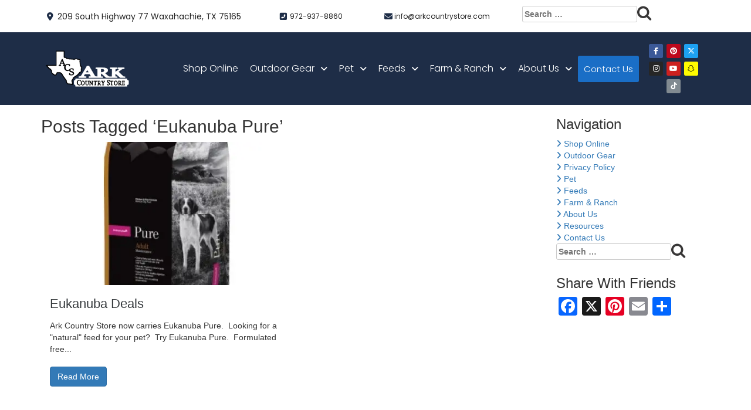

--- FILE ---
content_type: text/html; charset=UTF-8
request_url: https://www.arkcountrystore.com/tag/eukanuba-pure/
body_size: 19434
content:
<!DOCTYPE html>
<html lang="en">
<head>
<title>Eukanuba Pure Archives - Ark Country Store</title>
    <meta charset="utf-8" />
<meta name='robots' content='index, follow, max-image-preview:large, max-snippet:-1, max-video-preview:-1' />
	<style>img:is([sizes="auto" i], [sizes^="auto," i]) { contain-intrinsic-size: 3000px 1500px }</style>
	
 		<script type="text/javascript">
 			function parentIsEvil(parent) {
 				var html = null;
 				try {
 					var doc = top.location.pathname;
 				} catch(err){
 					// do nothing
 				};
 				return(doc != "/wp-admin/customize.php");
 			};
 			if (top.location != self.location && parentIsEvil()) { 
 				top.location = self.location.href;
 			};
 		</script>
 	
	<!-- This site is optimized with the Yoast SEO plugin v26.1.1 - https://yoast.com/wordpress/plugins/seo/ -->
	<link rel="canonical" href="https://www.arkcountrystore.com/tag/eukanuba-pure/" />
	<meta name="twitter:card" content="summary_large_image" />
	<meta name="twitter:title" content="Eukanuba Pure Archives - Ark Country Store" />
	<script type="application/ld+json" class="yoast-schema-graph">{"@context":"https://schema.org","@graph":[{"@type":"CollectionPage","@id":"https://www.arkcountrystore.com/tag/eukanuba-pure/","url":"https://www.arkcountrystore.com/tag/eukanuba-pure/","name":"Eukanuba Pure Archives - Ark Country Store","isPartOf":{"@id":"https://www.arkcountrystore.com/#website"},"breadcrumb":{"@id":"https://www.arkcountrystore.com/tag/eukanuba-pure/#breadcrumb"},"inLanguage":"en-US"},{"@type":"BreadcrumbList","@id":"https://www.arkcountrystore.com/tag/eukanuba-pure/#breadcrumb","itemListElement":[{"@type":"ListItem","position":1,"name":"Home","item":"https://www.arkcountrystore.com/"},{"@type":"ListItem","position":2,"name":"Eukanuba Pure"}]},{"@type":"WebSite","@id":"https://www.arkcountrystore.com/#website","url":"https://www.arkcountrystore.com/","name":"Ark Country Store","description":"Your Local Feed and Hardware Store","publisher":{"@id":"https://www.arkcountrystore.com/#organization"},"potentialAction":[{"@type":"SearchAction","target":{"@type":"EntryPoint","urlTemplate":"https://www.arkcountrystore.com/?s={search_term_string}"},"query-input":{"@type":"PropertyValueSpecification","valueRequired":true,"valueName":"search_term_string"}}],"inLanguage":"en-US"},{"@type":"Organization","@id":"https://www.arkcountrystore.com/#organization","name":"Ark Country Store","url":"https://www.arkcountrystore.com/","logo":{"@type":"ImageObject","inLanguage":"en-US","@id":"https://www.arkcountrystore.com/#/schema/logo/image/","url":"https://www.arkcountrystore.com/wp-content/uploads/2021/04/arklogo.png","contentUrl":"https://www.arkcountrystore.com/wp-content/uploads/2021/04/arklogo.png","width":289,"height":86,"caption":"Ark Country Store"},"image":{"@id":"https://www.arkcountrystore.com/#/schema/logo/image/"}}]}</script>
	<!-- / Yoast SEO plugin. -->


<link rel='dns-prefetch' href='//static.addtoany.com' />
<link rel='dns-prefetch' href='//maxcdn.bootstrapcdn.com' />
<link rel='dns-prefetch' href='//stats.wp.com' />
<link rel='dns-prefetch' href='//fonts.googleapis.com' />
<link rel='dns-prefetch' href='//use.fontawesome.com' />
<link rel='dns-prefetch' href='//www.googletagmanager.com' />
<link rel='preconnect' href='//i0.wp.com' />
<link rel='preconnect' href='//c0.wp.com' />
<link rel="alternate" type="application/rss+xml" title="Ark Country Store &raquo; Eukanuba Pure Tag Feed" href="https://www.arkcountrystore.com/tag/eukanuba-pure/feed/" />
<script type="text/javascript">
/* <![CDATA[ */
window._wpemojiSettings = {"baseUrl":"https:\/\/s.w.org\/images\/core\/emoji\/16.0.1\/72x72\/","ext":".png","svgUrl":"https:\/\/s.w.org\/images\/core\/emoji\/16.0.1\/svg\/","svgExt":".svg","source":{"concatemoji":"https:\/\/www.arkcountrystore.com\/wp-includes\/js\/wp-emoji-release.min.js?ver=26f39a9882a0eaaf6c106dba8fd369e4"}};
/*! This file is auto-generated */
!function(s,n){var o,i,e;function c(e){try{var t={supportTests:e,timestamp:(new Date).valueOf()};sessionStorage.setItem(o,JSON.stringify(t))}catch(e){}}function p(e,t,n){e.clearRect(0,0,e.canvas.width,e.canvas.height),e.fillText(t,0,0);var t=new Uint32Array(e.getImageData(0,0,e.canvas.width,e.canvas.height).data),a=(e.clearRect(0,0,e.canvas.width,e.canvas.height),e.fillText(n,0,0),new Uint32Array(e.getImageData(0,0,e.canvas.width,e.canvas.height).data));return t.every(function(e,t){return e===a[t]})}function u(e,t){e.clearRect(0,0,e.canvas.width,e.canvas.height),e.fillText(t,0,0);for(var n=e.getImageData(16,16,1,1),a=0;a<n.data.length;a++)if(0!==n.data[a])return!1;return!0}function f(e,t,n,a){switch(t){case"flag":return n(e,"\ud83c\udff3\ufe0f\u200d\u26a7\ufe0f","\ud83c\udff3\ufe0f\u200b\u26a7\ufe0f")?!1:!n(e,"\ud83c\udde8\ud83c\uddf6","\ud83c\udde8\u200b\ud83c\uddf6")&&!n(e,"\ud83c\udff4\udb40\udc67\udb40\udc62\udb40\udc65\udb40\udc6e\udb40\udc67\udb40\udc7f","\ud83c\udff4\u200b\udb40\udc67\u200b\udb40\udc62\u200b\udb40\udc65\u200b\udb40\udc6e\u200b\udb40\udc67\u200b\udb40\udc7f");case"emoji":return!a(e,"\ud83e\udedf")}return!1}function g(e,t,n,a){var r="undefined"!=typeof WorkerGlobalScope&&self instanceof WorkerGlobalScope?new OffscreenCanvas(300,150):s.createElement("canvas"),o=r.getContext("2d",{willReadFrequently:!0}),i=(o.textBaseline="top",o.font="600 32px Arial",{});return e.forEach(function(e){i[e]=t(o,e,n,a)}),i}function t(e){var t=s.createElement("script");t.src=e,t.defer=!0,s.head.appendChild(t)}"undefined"!=typeof Promise&&(o="wpEmojiSettingsSupports",i=["flag","emoji"],n.supports={everything:!0,everythingExceptFlag:!0},e=new Promise(function(e){s.addEventListener("DOMContentLoaded",e,{once:!0})}),new Promise(function(t){var n=function(){try{var e=JSON.parse(sessionStorage.getItem(o));if("object"==typeof e&&"number"==typeof e.timestamp&&(new Date).valueOf()<e.timestamp+604800&&"object"==typeof e.supportTests)return e.supportTests}catch(e){}return null}();if(!n){if("undefined"!=typeof Worker&&"undefined"!=typeof OffscreenCanvas&&"undefined"!=typeof URL&&URL.createObjectURL&&"undefined"!=typeof Blob)try{var e="postMessage("+g.toString()+"("+[JSON.stringify(i),f.toString(),p.toString(),u.toString()].join(",")+"));",a=new Blob([e],{type:"text/javascript"}),r=new Worker(URL.createObjectURL(a),{name:"wpTestEmojiSupports"});return void(r.onmessage=function(e){c(n=e.data),r.terminate(),t(n)})}catch(e){}c(n=g(i,f,p,u))}t(n)}).then(function(e){for(var t in e)n.supports[t]=e[t],n.supports.everything=n.supports.everything&&n.supports[t],"flag"!==t&&(n.supports.everythingExceptFlag=n.supports.everythingExceptFlag&&n.supports[t]);n.supports.everythingExceptFlag=n.supports.everythingExceptFlag&&!n.supports.flag,n.DOMReady=!1,n.readyCallback=function(){n.DOMReady=!0}}).then(function(){return e}).then(function(){var e;n.supports.everything||(n.readyCallback(),(e=n.source||{}).concatemoji?t(e.concatemoji):e.wpemoji&&e.twemoji&&(t(e.twemoji),t(e.wpemoji)))}))}((window,document),window._wpemojiSettings);
/* ]]> */
</script>
<link rel='stylesheet' id='mec-select2-style-css' href='https://www.arkcountrystore.com/wp-content/plugins/modern-events-calendar-lite/assets/packages/select2/select2.min.css?ver=7.26.0' type='text/css' media='all' />
<link rel='stylesheet' id='mec-font-icons-css' href='https://www.arkcountrystore.com/wp-content/plugins/modern-events-calendar-lite/assets/css/iconfonts.css?ver=7.26.0' type='text/css' media='all' />
<link rel='stylesheet' id='mec-frontend-style-css' href='https://www.arkcountrystore.com/wp-content/plugins/modern-events-calendar-lite/assets/css/frontend.min.css?ver=7.26.0' type='text/css' media='all' />
<link rel='stylesheet' id='mec-tooltip-style-css' href='https://www.arkcountrystore.com/wp-content/plugins/modern-events-calendar-lite/assets/packages/tooltip/tooltip.css?ver=7.26.0' type='text/css' media='all' />
<link rel='stylesheet' id='mec-tooltip-shadow-style-css' href='https://www.arkcountrystore.com/wp-content/plugins/modern-events-calendar-lite/assets/packages/tooltip/tooltipster-sideTip-shadow.min.css?ver=7.26.0' type='text/css' media='all' />
<link rel='stylesheet' id='featherlight-css' href='https://www.arkcountrystore.com/wp-content/plugins/modern-events-calendar-lite/assets/packages/featherlight/featherlight.css?ver=7.26.0' type='text/css' media='all' />
<link rel='stylesheet' id='mec-google-fonts-css' href='//fonts.googleapis.com/css?family=Montserrat%3A400%2C700%7CRoboto%3A100%2C300%2C400%2C700&#038;ver=7.26.0' type='text/css' media='all' />
<link rel='stylesheet' id='mec-lity-style-css' href='https://www.arkcountrystore.com/wp-content/plugins/modern-events-calendar-lite/assets/packages/lity/lity.min.css?ver=7.26.0' type='text/css' media='all' />
<link rel='stylesheet' id='mec-general-calendar-style-css' href='https://www.arkcountrystore.com/wp-content/plugins/modern-events-calendar-lite/assets/css/mec-general-calendar.css?ver=7.26.0' type='text/css' media='all' />
<style id='wp-emoji-styles-inline-css' type='text/css'>

	img.wp-smiley, img.emoji {
		display: inline !important;
		border: none !important;
		box-shadow: none !important;
		height: 1em !important;
		width: 1em !important;
		margin: 0 0.07em !important;
		vertical-align: -0.1em !important;
		background: none !important;
		padding: 0 !important;
	}
</style>
<style id='classic-theme-styles-inline-css' type='text/css'>
/*! This file is auto-generated */
.wp-block-button__link{color:#fff;background-color:#32373c;border-radius:9999px;box-shadow:none;text-decoration:none;padding:calc(.667em + 2px) calc(1.333em + 2px);font-size:1.125em}.wp-block-file__button{background:#32373c;color:#fff;text-decoration:none}
</style>
<link rel='stylesheet' id='mediaelement-css' href='https://c0.wp.com/c/6.8.2/wp-includes/js/mediaelement/mediaelementplayer-legacy.min.css' type='text/css' media='all' />
<link rel='stylesheet' id='wp-mediaelement-css' href='https://c0.wp.com/c/6.8.2/wp-includes/js/mediaelement/wp-mediaelement.min.css' type='text/css' media='all' />
<style id='jetpack-sharing-buttons-style-inline-css' type='text/css'>
.jetpack-sharing-buttons__services-list{display:flex;flex-direction:row;flex-wrap:wrap;gap:0;list-style-type:none;margin:5px;padding:0}.jetpack-sharing-buttons__services-list.has-small-icon-size{font-size:12px}.jetpack-sharing-buttons__services-list.has-normal-icon-size{font-size:16px}.jetpack-sharing-buttons__services-list.has-large-icon-size{font-size:24px}.jetpack-sharing-buttons__services-list.has-huge-icon-size{font-size:36px}@media print{.jetpack-sharing-buttons__services-list{display:none!important}}.editor-styles-wrapper .wp-block-jetpack-sharing-buttons{gap:0;padding-inline-start:0}ul.jetpack-sharing-buttons__services-list.has-background{padding:1.25em 2.375em}
</style>
<style id='global-styles-inline-css' type='text/css'>
:root{--wp--preset--aspect-ratio--square: 1;--wp--preset--aspect-ratio--4-3: 4/3;--wp--preset--aspect-ratio--3-4: 3/4;--wp--preset--aspect-ratio--3-2: 3/2;--wp--preset--aspect-ratio--2-3: 2/3;--wp--preset--aspect-ratio--16-9: 16/9;--wp--preset--aspect-ratio--9-16: 9/16;--wp--preset--color--black: #000000;--wp--preset--color--cyan-bluish-gray: #abb8c3;--wp--preset--color--white: #ffffff;--wp--preset--color--pale-pink: #f78da7;--wp--preset--color--vivid-red: #cf2e2e;--wp--preset--color--luminous-vivid-orange: #ff6900;--wp--preset--color--luminous-vivid-amber: #fcb900;--wp--preset--color--light-green-cyan: #7bdcb5;--wp--preset--color--vivid-green-cyan: #00d084;--wp--preset--color--pale-cyan-blue: #8ed1fc;--wp--preset--color--vivid-cyan-blue: #0693e3;--wp--preset--color--vivid-purple: #9b51e0;--wp--preset--gradient--vivid-cyan-blue-to-vivid-purple: linear-gradient(135deg,rgba(6,147,227,1) 0%,rgb(155,81,224) 100%);--wp--preset--gradient--light-green-cyan-to-vivid-green-cyan: linear-gradient(135deg,rgb(122,220,180) 0%,rgb(0,208,130) 100%);--wp--preset--gradient--luminous-vivid-amber-to-luminous-vivid-orange: linear-gradient(135deg,rgba(252,185,0,1) 0%,rgba(255,105,0,1) 100%);--wp--preset--gradient--luminous-vivid-orange-to-vivid-red: linear-gradient(135deg,rgba(255,105,0,1) 0%,rgb(207,46,46) 100%);--wp--preset--gradient--very-light-gray-to-cyan-bluish-gray: linear-gradient(135deg,rgb(238,238,238) 0%,rgb(169,184,195) 100%);--wp--preset--gradient--cool-to-warm-spectrum: linear-gradient(135deg,rgb(74,234,220) 0%,rgb(151,120,209) 20%,rgb(207,42,186) 40%,rgb(238,44,130) 60%,rgb(251,105,98) 80%,rgb(254,248,76) 100%);--wp--preset--gradient--blush-light-purple: linear-gradient(135deg,rgb(255,206,236) 0%,rgb(152,150,240) 100%);--wp--preset--gradient--blush-bordeaux: linear-gradient(135deg,rgb(254,205,165) 0%,rgb(254,45,45) 50%,rgb(107,0,62) 100%);--wp--preset--gradient--luminous-dusk: linear-gradient(135deg,rgb(255,203,112) 0%,rgb(199,81,192) 50%,rgb(65,88,208) 100%);--wp--preset--gradient--pale-ocean: linear-gradient(135deg,rgb(255,245,203) 0%,rgb(182,227,212) 50%,rgb(51,167,181) 100%);--wp--preset--gradient--electric-grass: linear-gradient(135deg,rgb(202,248,128) 0%,rgb(113,206,126) 100%);--wp--preset--gradient--midnight: linear-gradient(135deg,rgb(2,3,129) 0%,rgb(40,116,252) 100%);--wp--preset--font-size--small: 13px;--wp--preset--font-size--medium: 20px;--wp--preset--font-size--large: 36px;--wp--preset--font-size--x-large: 42px;--wp--preset--spacing--20: 0.44rem;--wp--preset--spacing--30: 0.67rem;--wp--preset--spacing--40: 1rem;--wp--preset--spacing--50: 1.5rem;--wp--preset--spacing--60: 2.25rem;--wp--preset--spacing--70: 3.38rem;--wp--preset--spacing--80: 5.06rem;--wp--preset--shadow--natural: 6px 6px 9px rgba(0, 0, 0, 0.2);--wp--preset--shadow--deep: 12px 12px 50px rgba(0, 0, 0, 0.4);--wp--preset--shadow--sharp: 6px 6px 0px rgba(0, 0, 0, 0.2);--wp--preset--shadow--outlined: 6px 6px 0px -3px rgba(255, 255, 255, 1), 6px 6px rgba(0, 0, 0, 1);--wp--preset--shadow--crisp: 6px 6px 0px rgba(0, 0, 0, 1);}:where(.is-layout-flex){gap: 0.5em;}:where(.is-layout-grid){gap: 0.5em;}body .is-layout-flex{display: flex;}.is-layout-flex{flex-wrap: wrap;align-items: center;}.is-layout-flex > :is(*, div){margin: 0;}body .is-layout-grid{display: grid;}.is-layout-grid > :is(*, div){margin: 0;}:where(.wp-block-columns.is-layout-flex){gap: 2em;}:where(.wp-block-columns.is-layout-grid){gap: 2em;}:where(.wp-block-post-template.is-layout-flex){gap: 1.25em;}:where(.wp-block-post-template.is-layout-grid){gap: 1.25em;}.has-black-color{color: var(--wp--preset--color--black) !important;}.has-cyan-bluish-gray-color{color: var(--wp--preset--color--cyan-bluish-gray) !important;}.has-white-color{color: var(--wp--preset--color--white) !important;}.has-pale-pink-color{color: var(--wp--preset--color--pale-pink) !important;}.has-vivid-red-color{color: var(--wp--preset--color--vivid-red) !important;}.has-luminous-vivid-orange-color{color: var(--wp--preset--color--luminous-vivid-orange) !important;}.has-luminous-vivid-amber-color{color: var(--wp--preset--color--luminous-vivid-amber) !important;}.has-light-green-cyan-color{color: var(--wp--preset--color--light-green-cyan) !important;}.has-vivid-green-cyan-color{color: var(--wp--preset--color--vivid-green-cyan) !important;}.has-pale-cyan-blue-color{color: var(--wp--preset--color--pale-cyan-blue) !important;}.has-vivid-cyan-blue-color{color: var(--wp--preset--color--vivid-cyan-blue) !important;}.has-vivid-purple-color{color: var(--wp--preset--color--vivid-purple) !important;}.has-black-background-color{background-color: var(--wp--preset--color--black) !important;}.has-cyan-bluish-gray-background-color{background-color: var(--wp--preset--color--cyan-bluish-gray) !important;}.has-white-background-color{background-color: var(--wp--preset--color--white) !important;}.has-pale-pink-background-color{background-color: var(--wp--preset--color--pale-pink) !important;}.has-vivid-red-background-color{background-color: var(--wp--preset--color--vivid-red) !important;}.has-luminous-vivid-orange-background-color{background-color: var(--wp--preset--color--luminous-vivid-orange) !important;}.has-luminous-vivid-amber-background-color{background-color: var(--wp--preset--color--luminous-vivid-amber) !important;}.has-light-green-cyan-background-color{background-color: var(--wp--preset--color--light-green-cyan) !important;}.has-vivid-green-cyan-background-color{background-color: var(--wp--preset--color--vivid-green-cyan) !important;}.has-pale-cyan-blue-background-color{background-color: var(--wp--preset--color--pale-cyan-blue) !important;}.has-vivid-cyan-blue-background-color{background-color: var(--wp--preset--color--vivid-cyan-blue) !important;}.has-vivid-purple-background-color{background-color: var(--wp--preset--color--vivid-purple) !important;}.has-black-border-color{border-color: var(--wp--preset--color--black) !important;}.has-cyan-bluish-gray-border-color{border-color: var(--wp--preset--color--cyan-bluish-gray) !important;}.has-white-border-color{border-color: var(--wp--preset--color--white) !important;}.has-pale-pink-border-color{border-color: var(--wp--preset--color--pale-pink) !important;}.has-vivid-red-border-color{border-color: var(--wp--preset--color--vivid-red) !important;}.has-luminous-vivid-orange-border-color{border-color: var(--wp--preset--color--luminous-vivid-orange) !important;}.has-luminous-vivid-amber-border-color{border-color: var(--wp--preset--color--luminous-vivid-amber) !important;}.has-light-green-cyan-border-color{border-color: var(--wp--preset--color--light-green-cyan) !important;}.has-vivid-green-cyan-border-color{border-color: var(--wp--preset--color--vivid-green-cyan) !important;}.has-pale-cyan-blue-border-color{border-color: var(--wp--preset--color--pale-cyan-blue) !important;}.has-vivid-cyan-blue-border-color{border-color: var(--wp--preset--color--vivid-cyan-blue) !important;}.has-vivid-purple-border-color{border-color: var(--wp--preset--color--vivid-purple) !important;}.has-vivid-cyan-blue-to-vivid-purple-gradient-background{background: var(--wp--preset--gradient--vivid-cyan-blue-to-vivid-purple) !important;}.has-light-green-cyan-to-vivid-green-cyan-gradient-background{background: var(--wp--preset--gradient--light-green-cyan-to-vivid-green-cyan) !important;}.has-luminous-vivid-amber-to-luminous-vivid-orange-gradient-background{background: var(--wp--preset--gradient--luminous-vivid-amber-to-luminous-vivid-orange) !important;}.has-luminous-vivid-orange-to-vivid-red-gradient-background{background: var(--wp--preset--gradient--luminous-vivid-orange-to-vivid-red) !important;}.has-very-light-gray-to-cyan-bluish-gray-gradient-background{background: var(--wp--preset--gradient--very-light-gray-to-cyan-bluish-gray) !important;}.has-cool-to-warm-spectrum-gradient-background{background: var(--wp--preset--gradient--cool-to-warm-spectrum) !important;}.has-blush-light-purple-gradient-background{background: var(--wp--preset--gradient--blush-light-purple) !important;}.has-blush-bordeaux-gradient-background{background: var(--wp--preset--gradient--blush-bordeaux) !important;}.has-luminous-dusk-gradient-background{background: var(--wp--preset--gradient--luminous-dusk) !important;}.has-pale-ocean-gradient-background{background: var(--wp--preset--gradient--pale-ocean) !important;}.has-electric-grass-gradient-background{background: var(--wp--preset--gradient--electric-grass) !important;}.has-midnight-gradient-background{background: var(--wp--preset--gradient--midnight) !important;}.has-small-font-size{font-size: var(--wp--preset--font-size--small) !important;}.has-medium-font-size{font-size: var(--wp--preset--font-size--medium) !important;}.has-large-font-size{font-size: var(--wp--preset--font-size--large) !important;}.has-x-large-font-size{font-size: var(--wp--preset--font-size--x-large) !important;}
:where(.wp-block-post-template.is-layout-flex){gap: 1.25em;}:where(.wp-block-post-template.is-layout-grid){gap: 1.25em;}
:where(.wp-block-columns.is-layout-flex){gap: 2em;}:where(.wp-block-columns.is-layout-grid){gap: 2em;}
:root :where(.wp-block-pullquote){font-size: 1.5em;line-height: 1.6;}
</style>
<link rel='stylesheet' id='contact-form-7-css' href='https://www.arkcountrystore.com/wp-content/plugins/contact-form-7/includes/css/styles.css?ver=6.1.2' type='text/css' media='all' />
<style id='contact-form-7-inline-css' type='text/css'>
.wpcf7 .wpcf7-recaptcha iframe {margin-bottom: 0;}.wpcf7 .wpcf7-recaptcha[data-align="center"] > div {margin: 0 auto;}.wpcf7 .wpcf7-recaptcha[data-align="right"] > div {margin: 0 0 0 auto;}
</style>
<link rel='stylesheet' id='wordpress-core-css' href='https://www.arkcountrystore.com/wp-content/themes/your-web-guys4/css/wordpress-core.css?ver=26f39a9882a0eaaf6c106dba8fd369e4' type='text/css' media='all' />
<link rel='stylesheet' id='bdt-uikit-css' href='https://www.arkcountrystore.com/wp-content/themes/your-web-guys4/plugins/bdthemes-prime-slider-lite/assets/css/bdt-uikit.css?ver=26f39a9882a0eaaf6c106dba8fd369e4' type='text/css' media='all' />
<link rel='stylesheet' id='prime-slider-site-css' href='https://www.arkcountrystore.com/wp-content/themes/your-web-guys4/plugins/bdthemes-prime-slider-lite/assets/css/prime-slider-site.css?ver=26f39a9882a0eaaf6c106dba8fd369e4' type='text/css' media='all' />
<link rel='stylesheet' id='cb70d11b8-css' href='https://www.arkcountrystore.com/wp-content/themes/your-web-guys4/uploads/essential-addons-elementor/cb70d11b8.min.css?ver=26f39a9882a0eaaf6c106dba8fd369e4' type='text/css' media='all' />
<link rel='stylesheet' id='hfe-style-css' href='https://www.arkcountrystore.com/wp-content/themes/your-web-guys4/plugins/header-footer-elementor/assets/css/header-footer-elementor.css?ver=26f39a9882a0eaaf6c106dba8fd369e4' type='text/css' media='all' />
<link rel='stylesheet' id='elementor-icons-css' href='https://www.arkcountrystore.com/wp-content/themes/your-web-guys4/plugins/elementor/assets/lib/eicons/css/elementor-icons.min.css?ver=26f39a9882a0eaaf6c106dba8fd369e4' type='text/css' media='all' />
<link rel='stylesheet' id='elementor-frontend-css' href='https://www.arkcountrystore.com/wp-content/themes/your-web-guys4/plugins/elementor/assets/css/frontend-lite.min.css?ver=26f39a9882a0eaaf6c106dba8fd369e4' type='text/css' media='all' />
<link rel='stylesheet' id='elementor-post-6-css' href='https://www.arkcountrystore.com/wp-content/themes/your-web-guys4/uploads/elementor/css/post-6.css?ver=26f39a9882a0eaaf6c106dba8fd369e4' type='text/css' media='all' />
<link rel='stylesheet' id='elementor-global-6-css' href='https://www.arkcountrystore.com/wp-content/themes/your-web-guys4/uploads/elementor/css/global.css?ver=26f39a9882a0eaaf6c106dba8fd369e4' type='text/css' media='all' />
<link rel='stylesheet' id='hfe-widgets-style-css' href='https://www.arkcountrystore.com/wp-content/themes/your-web-guys4/plugins/header-footer-elementor/inc/widgets-css/frontend.css?ver=26f39a9882a0eaaf6c106dba8fd369e4' type='text/css' media='all' />
<link rel='stylesheet' id='elementor-post-7-css' href='https://www.arkcountrystore.com/wp-content/themes/your-web-guys4/uploads/elementor/css/post-7.css?ver=26f39a9882a0eaaf6c106dba8fd369e4' type='text/css' media='all' />
<link rel='stylesheet' id='elementor-post-83-css' href='https://www.arkcountrystore.com/wp-content/themes/your-web-guys4/uploads/elementor/css/post-83.css?ver=26f39a9882a0eaaf6c106dba8fd369e4' type='text/css' media='all' />
<link rel='stylesheet' id='simplar-style-css' href='https://www.arkcountrystore.com/wp-content/themes/your-web-guys4/simplar-style.css?ver=26f39a9882a0eaaf6c106dba8fd369e4' type='text/css' media='all' />
<link rel='stylesheet' id='bootstrap-css' href='//maxcdn.bootstrapcdn.com/bootstrap/3.3.7/css/bootstrap.min.css?ver=26f39a9882a0eaaf6c106dba8fd369e4' type='text/css' media='all' />
<link rel='stylesheet' id='moove_gdpr_frontend-inline-css' href='https://www.arkcountrystore.com/wp-content/themes/your-web-guys4/css/moove_gdpr_frontend-inline.css?ver=26f39a9882a0eaaf6c106dba8fd369e4' type='text/css' media='all' />
<link rel='stylesheet' id='google-fonts-1-css' href='//fonts.googleapis.com/css?family=Roboto+Slab%3A100%2C100italic%2C200%2C200italic%2C300%2C300italic%2C400%2C400italic%2C500%2C500italic%2C600%2C600italic%2C700%2C700italic%2C800%2C800italic%2C900%2C900italic%7CPoppins%3A100%2C100italic%2C200%2C200italic%2C300%2C300italic%2C400%2C400italic%2C500%2C500italic%2C600%2C600italic%2C700%2C700italic%2C800%2C800italic%2C900%2C900italic&#038;ver=6.8.2#038;display=auto' type='text/css' media='all' />
<link rel='stylesheet' id='ps-dragon-css' href='https://www.arkcountrystore.com/wp-content/themes/your-web-guys4/plugins/bdthemes-prime-slider-lite/assets/css/ps-dragon.css?ver=26f39a9882a0eaaf6c106dba8fd369e4' type='text/css' media='all' />
<link rel='stylesheet' id='e-animations-css' href='https://www.arkcountrystore.com/wp-content/themes/your-web-guys4/plugins/elementor/assets/lib/animations/animations.min.css?ver=26f39a9882a0eaaf6c106dba8fd369e4' type='text/css' media='all' />
<link rel='stylesheet' id='simplar-style-inline-css' href='https://www.arkcountrystore.com/wp-content/themes/your-web-guys4/css/inline-css.css?ver=26f39a9882a0eaaf6c106dba8fd369e4' type='text/css' media='all' />
<link rel='stylesheet' id='blog-post-css' href='https://www.arkcountrystore.com/wp-content/themes/your-web-guys4/css/blog-post.css?ver=26f39a9882a0eaaf6c106dba8fd369e4' type='text/css' media='all' />
<link rel='stylesheet' id='theme-style-css' href='https://www.arkcountrystore.com/wp-content/themes/your-web-guys4/css/theme-style.css?ver=26f39a9882a0eaaf6c106dba8fd369e4' type='text/css' media='all' />
<link rel='stylesheet' id='slick-css' href='https://www.arkcountrystore.com/wp-content/themes/your-web-guys4/inc/slick/slick.css?ver=26f39a9882a0eaaf6c106dba8fd369e4' type='text/css' media='all' />
<link rel='stylesheet' id='slick-theme-css' href='https://www.arkcountrystore.com/wp-content/themes/your-web-guys4/inc/slick/slick-theme.css?ver=26f39a9882a0eaaf6c106dba8fd369e4' type='text/css' media='all' />
<link rel='stylesheet' id='acffa_font-awesome-css' href='https://use.fontawesome.com/releases/v6.7.2/css/all.css?ver=6.7.2' type='text/css' media='all' />
<link rel='stylesheet' id='tablepress-default-css' href='https://www.arkcountrystore.com/wp-content/plugins/tablepress/css/build/default.css?ver=3.2.3' type='text/css' media='all' />
<link rel='stylesheet' id='addtoany-css' href='https://www.arkcountrystore.com/wp-content/plugins/add-to-any/addtoany.min.css?ver=1.16' type='text/css' media='all' />
<link rel='stylesheet' id='jquery.lightbox.min.css-css' href='https://www.arkcountrystore.com/wp-content/plugins/wp-jquery-lightbox/lightboxes/wp-jquery-lightbox/styles/lightbox.min.css?ver=2.3.4' type='text/css' media='all' />
<link rel='stylesheet' id='jqlb-overrides-css' href='https://www.arkcountrystore.com/wp-content/plugins/wp-jquery-lightbox/lightboxes/wp-jquery-lightbox/styles/overrides.css?ver=2.3.4' type='text/css' media='all' />
<style id='jqlb-overrides-inline-css' type='text/css'>

			#outerImageContainer {
				box-shadow: 0 0 4px 2px rgba(0,0,0,.2);
			}
			#imageContainer{
				padding: 6px;
			}
			#imageDataContainer {
				box-shadow: none;
				z-index: auto;
			}
			#prevArrow,
			#nextArrow{
				background-color: rgba(255,255,255,.7;
				color: #000000;
			}
</style>
<!--n2css--><!--n2js--><script type="text/javascript" src="https://www.arkcountrystore.com/wp-content/uploads/jw-player-plugin-for-wordpress/player/jwplayer.js?ver=26f39a9882a0eaaf6c106dba8fd369e4" id="jw-embedder-js"></script>
<script type="text/javascript" src="https://c0.wp.com/c/6.8.2/wp-includes/js/jquery/jquery.min.js" id="jquery-core-js"></script>
<script type="text/javascript" src="https://c0.wp.com/c/6.8.2/wp-includes/js/jquery/jquery-migrate.min.js" id="jquery-migrate-js"></script>
<script type="text/javascript" id="addtoany-core-js-before">
/* <![CDATA[ */
window.a2a_config=window.a2a_config||{};a2a_config.callbacks=[];a2a_config.overlays=[];a2a_config.templates={};
/* ]]> */
</script>
<script type="text/javascript" defer src="https://static.addtoany.com/menu/page.js" id="addtoany-core-js"></script>
<script type="text/javascript" defer src="https://www.arkcountrystore.com/wp-content/plugins/add-to-any/addtoany.min.js?ver=1.1" id="addtoany-jquery-js"></script>
<script type="text/javascript" src="//maxcdn.bootstrapcdn.com/bootstrap/3.3.7/js/bootstrap.min.js?ver=26f39a9882a0eaaf6c106dba8fd369e4" id="bootstrap-js-js"></script>
<script type="text/javascript" src="https://c0.wp.com/c/6.8.2/wp-includes/js/wp-embed.min.js" id="wp-embed-js" defer="defer" data-wp-strategy="defer"></script>
<link rel="https://api.w.org/" href="https://www.arkcountrystore.com/wp-json/" /><link rel="alternate" title="JSON" type="application/json" href="https://www.arkcountrystore.com/wp-json/wp/v2/tags/399" /><link rel="EditURI" type="application/rsd+xml" title="RSD" href="https://www.arkcountrystore.com/xmlrpc.php?rsd" />
<meta name="generator" content="Site Kit by Google 1.163.0" /><meta property='og:site_name' content='Ark Country Store' />
<meta property='fb:app_id' content='252217194859382' />
<meta property='og:locale' content='en_US' />
    
    <script type="text/javascript">
        var ajaxurl = 'https://www.arkcountrystore.com/wp-admin/admin-ajax.php';
    </script>
	<style>img#wpstats{display:none}</style>
		<style type="text/css">.broken_link, a.broken_link {
	text-decoration: line-through;
}</style>
<!-- added by productdealer plugin -->
  <style type="text/css" media="screen">@import "httpss://www.arkcountrystore.com/wp-content/plugins/redmango-products/css/listings.tabs.css";</style>
<link rel="icon" href="https://i0.wp.com/www.arkcountrystore.com/wp-content/uploads/2021/07/cropped-arkfavicon.png?fit=32%2C32&#038;ssl=1" sizes="32x32" />
<link rel="icon" href="https://i0.wp.com/www.arkcountrystore.com/wp-content/uploads/2021/07/cropped-arkfavicon.png?fit=192%2C192&#038;ssl=1" sizes="192x192" />
<link rel="apple-touch-icon" href="https://i0.wp.com/www.arkcountrystore.com/wp-content/uploads/2021/07/cropped-arkfavicon.png?fit=180%2C180&#038;ssl=1" />
<meta name="msapplication-TileImage" content="https://i0.wp.com/www.arkcountrystore.com/wp-content/uploads/2021/07/cropped-arkfavicon.png?fit=270%2C270&#038;ssl=1" />
<style>:root,::before,::after{--mec-color-skin: #d46766;--mec-color-skin-rgba-1: rgba(212,103,102,.25);--mec-color-skin-rgba-2: rgba(212,103,102,.5);--mec-color-skin-rgba-3: rgba(212,103,102,.75);--mec-color-skin-rgba-4: rgba(212,103,102,.11);--mec-primary-border-radius: ;--mec-secondary-border-radius: ;--mec-container-normal-width: 1196px;--mec-container-large-width: 1690px;--mec-fes-main-color: #40d9f1;--mec-fes-main-color-rgba-1: rgba(64, 217, 241, 0.12);--mec-fes-main-color-rgba-2: rgba(64, 217, 241, 0.23);--mec-fes-main-color-rgba-3: rgba(64, 217, 241, 0.03);--mec-fes-main-color-rgba-4: rgba(64, 217, 241, 0.3);--mec-fes-main-color-rgba-5: rgb(64 217 241 / 7%);--mec-fes-main-color-rgba-6: rgba(64, 217, 241, 0.2);</style><style>.mec-event-grid-minimal .mec-modal-booking-button:hover, .mec-events-timeline-wrap .mec-organizer-item a, .mec-events-timeline-wrap .mec-organizer-item:after, .mec-events-timeline-wrap .mec-shortcode-organizers i, .mec-timeline-event .mec-modal-booking-button, .mec-wrap .mec-map-lightbox-wp.mec-event-list-classic .mec-event-date, .mec-timetable-t2-col .mec-modal-booking-button:hover, .mec-event-container-classic .mec-modal-booking-button:hover, .mec-calendar-events-side .mec-modal-booking-button:hover, .mec-event-grid-yearly .mec-modal-booking-button, .mec-events-agenda .mec-modal-booking-button, .mec-event-grid-simple .mec-modal-booking-button, .mec-event-list-minimal .mec-modal-booking-button:hover, .mec-timeline-month-divider, .mec-wrap.colorskin-custom .mec-totalcal-box .mec-totalcal-view span:hover, .mec-wrap.colorskin-custom .mec-calendar.mec-event-calendar-classic .mec-selected-day, .mec-wrap.colorskin-custom .mec-color, .mec-wrap.colorskin-custom .mec-event-sharing-wrap .mec-event-sharing > li:hover a, .mec-wrap.colorskin-custom .mec-color-hover:hover, .mec-wrap.colorskin-custom .mec-color-before *:before, .mec-wrap.colorskin-custom .mec-widget .mec-event-grid-classic.owl-carousel .owl-nav i, .mec-wrap.colorskin-custom .mec-event-list-classic a.magicmore:hover, .mec-wrap.colorskin-custom .mec-event-grid-simple:hover .mec-event-title, .mec-wrap.colorskin-custom .mec-single-event .mec-event-meta dd.mec-events-event-categories:before, .mec-wrap.colorskin-custom .mec-single-event-date:before, .mec-wrap.colorskin-custom .mec-single-event-time:before, .mec-wrap.colorskin-custom .mec-events-meta-group.mec-events-meta-group-venue:before, .mec-wrap.colorskin-custom .mec-calendar .mec-calendar-side .mec-previous-month i, .mec-wrap.colorskin-custom .mec-calendar .mec-calendar-side .mec-next-month:hover, .mec-wrap.colorskin-custom .mec-calendar .mec-calendar-side .mec-previous-month:hover, .mec-wrap.colorskin-custom .mec-calendar .mec-calendar-side .mec-next-month:hover, .mec-wrap.colorskin-custom .mec-calendar.mec-event-calendar-classic dt.mec-selected-day:hover, .mec-wrap.colorskin-custom .mec-infowindow-wp h5 a:hover, .colorskin-custom .mec-events-meta-group-countdown .mec-end-counts h3, .mec-calendar .mec-calendar-side .mec-next-month i, .mec-wrap .mec-totalcal-box i, .mec-calendar .mec-event-article .mec-event-title a:hover, .mec-attendees-list-details .mec-attendee-profile-link a:hover, .mec-wrap.colorskin-custom .mec-next-event-details li i, .mec-next-event-details i:before, .mec-marker-infowindow-wp .mec-marker-infowindow-count, .mec-next-event-details a, .mec-wrap.colorskin-custom .mec-events-masonry-cats a.mec-masonry-cat-selected, .lity .mec-color, .lity .mec-color-before :before, .lity .mec-color-hover:hover, .lity .mec-wrap .mec-color, .lity .mec-wrap .mec-color-before :before, .lity .mec-wrap .mec-color-hover:hover, .leaflet-popup-content .mec-color, .leaflet-popup-content .mec-color-before :before, .leaflet-popup-content .mec-color-hover:hover, .leaflet-popup-content .mec-wrap .mec-color, .leaflet-popup-content .mec-wrap .mec-color-before :before, .leaflet-popup-content .mec-wrap .mec-color-hover:hover, .mec-calendar.mec-calendar-daily .mec-calendar-d-table .mec-daily-view-day.mec-daily-view-day-active.mec-color, .mec-map-boxshow div .mec-map-view-event-detail.mec-event-detail i, .mec-map-boxshow div .mec-map-view-event-detail.mec-event-detail:hover, .mec-map-boxshow .mec-color, .mec-map-boxshow .mec-color-before :before, .mec-map-boxshow .mec-color-hover:hover, .mec-map-boxshow .mec-wrap .mec-color, .mec-map-boxshow .mec-wrap .mec-color-before :before, .mec-map-boxshow .mec-wrap .mec-color-hover:hover, .mec-choosen-time-message, .mec-booking-calendar-month-navigation .mec-next-month:hover, .mec-booking-calendar-month-navigation .mec-previous-month:hover, .mec-yearly-view-wrap .mec-agenda-event-title a:hover, .mec-yearly-view-wrap .mec-yearly-title-sec .mec-next-year i, .mec-yearly-view-wrap .mec-yearly-title-sec .mec-previous-year i, .mec-yearly-view-wrap .mec-yearly-title-sec .mec-next-year:hover, .mec-yearly-view-wrap .mec-yearly-title-sec .mec-previous-year:hover, .mec-av-spot .mec-av-spot-head .mec-av-spot-box span, .mec-wrap.colorskin-custom .mec-calendar .mec-calendar-side .mec-previous-month:hover .mec-load-month-link, .mec-wrap.colorskin-custom .mec-calendar .mec-calendar-side .mec-next-month:hover .mec-load-month-link, .mec-yearly-view-wrap .mec-yearly-title-sec .mec-previous-year:hover .mec-load-month-link, .mec-yearly-view-wrap .mec-yearly-title-sec .mec-next-year:hover .mec-load-month-link, .mec-skin-list-events-container .mec-data-fields-tooltip .mec-data-fields-tooltip-box ul .mec-event-data-field-item a {
    color: #d46766!important;
}</style>
<style type="text/css">
/*========================
 PAGINATION AREA CSS
=========================*/

.paginations {
    text-align: center;
    margin-top: 20px;
}
.paginations a,
.page-numbers span.current {
    width: 35px;
    height: 35px;
    line-height: 31px;
    display: inline-block;
    font-size: 14px;
    font-weight: 500;
    margin: auto 5px;
    border: 1px solid #ddd;
    color: #888;
}
.page-numbers li {
    display: inline-block;
}
.paginations a:hover,
.paginations a.current,
.page-numbers span.current {
    background: #006ff9;
    border-color: #006ff9;
    color: #fff;
}
/*========================
 END PAGINATION AREA CSS
=========================*/
</style>

    <style id='elementor-icons-inline-css'>
        .elementor-add-new-section .elementor-add-templately-promo-button {
            background-color: #5d4fff;
            background-image: url(https://www.arkcountrystore.com/wp-content/themes/your-web-guys4/images/logo-icon.svg);
            background-repeat: no-repeat;
            background-position: center center;
            margin-left: 5px;
            position: relative;
            bottom: 5px;
        }
    </style>

    <style id="wp-custom-css">
        .site-main .post-navigation {
            display: none;
        }
    </style>
    <style type="text/css">
    	.container ul, .container ol {
            margin: inherit;
		  	margin-left: inherit;
		  	/*list-style-position: inside;*/
		  	display: inline-block;
		}
    	.container ul ul, .container ol ol {
		  margin-left: 15px;
		}
		#secondary li {
		  list-style: none;
		}
        .shadowfilter {
        -webkit-filter: drop-shadow(12px 12px 7px rgba(0, 0, 0, 0.5));
         filter: drop-shadow(12px 12px 7px rgba(0, 0, 0, 0.5));
         filter: drop-shadow(0px 3px 7px rgba(255, 255, 255, 0.7));
        }
        /*! elementor - v3.5.6 - 28-02-2022 */
        .elementor-heading-title {
            padding: 0;
            margin: 0;
            line-height: 1
        }

        .elementor-widget-heading .elementor-heading-title[class*=elementor-size-]>a {
            color: inherit;
            font-size: inherit;
            line-height: inherit
        }

        .elementor-widget-heading .elementor-heading-title.elementor-size-small {
            font-size: 15px
        }

        .elementor-widget-heading .elementor-heading-title.elementor-size-medium {
            font-size: 19px
        }

        .elementor-widget-heading .elementor-heading-title.elementor-size-large {
            font-size: 29px
        }

        .elementor-widget-heading .elementor-heading-title.elementor-size-xl {
            font-size: 39px
        }

        .elementor-widget-heading .elementor-heading-title.elementor-size-xxl {
            font-size: 59px
        }
        body.post, body.page {
            margin: 0;
        }
        .elementor-83 .elementor-element.elementor-element-8d2d108.elementor-widget .elementor-icon-list-item{
            margin-bottom: 5px;
        }

        article.singel_blog_items.type-product {
          border: solid 1px #dddddd;
          padding: 10px;
          margin: 5px;
        }
        article.singel_blog_items.type-product:hover {
          border: solid 1px #000000;
        }
        .elementor-tab-content .row {
          margin: auto;
        }
        .single-blog-item .content .desc ul{
        	display: block;
        }
        .single-blog-item .content .desc h1, 
        .single-blog-item .content .desc h2, 
        .single-blog-item .content .desc h3, 
        .single-blog-item .content .desc h4, 
        .single-blog-item .content .desc h5, 
        .single-blog-item .content .desc h6{
            clear: none;
        }
        .ewd-ufaq-faq-category-title{}
        .ewd-ufaq-faq-category-title-toggle h3{
            background-color: var( --e-global-color-primary );
            color: #ffffff;
            padding: 5px 10px;
        }
        .ewd-ufaq-faq-category-title-toggle h3:hover{
            background-color: var( --e-global-color-secondary );
            color: #ffffff;
            padding: 5px 10px;
        }
        .elementor-7 .elementor-element.elementor-element-f4d8a90 .menu-item a.hfe-menu-item{
            padding-left: 10px;
            padding-right: 10px;
        }
        .fa-classic.fa-brands.fa-snapchat {
            color: #000;
        }

    </style>

    <script type="text/javascript">
            jQuery(window).on('load resize',function() {//alert('resized');
                jQuery('.ywg-equal .title').equalHeights();
                jQuery('.ywg-equal .desc').equalHeights();
                jQuery('.eael-testimonial-content h3').equalHeights();
                jQuery('.eael-testimonial-content .eael-testimonial-text p').equalHeights();
                //console.log( "equalHeights!" );
            });
    	jQuery( document ).ready(function($) {
    		$(window).on('load resize',function() {
	    		$('.ywg-equal .title').equalHeights();
	    		$('.ywg-equal .desc').equalHeights();
                $('.eael-testimonial-content h3').equalHeights();
                $('.eael-testimonial-content .eael-testimonial-text p').equalHeights();
	    		//console.log( "equalHeights!" );
			});
            $('.photo-slider-wrapper').slick({
                arrows: true,
                dots: false,
                fade: false,
                infinite: true,
                slidesToShow: 1,
                centerMode: true,
                variableWidth: true,
                autoplay: true,
                autoplaySpeed: 3000
            });
		});
    </script>

<meta http-equiv="Content-Type" content="text/html; charset=utf-8" />
<meta http-equiv="Content-Style-Type" content="text/css" />
<meta name="viewport" content="width=device-width"/>
<meta name="HandheldFriendly" content="true"/>
<meta name="MobileOptimized" content="width" />


<!-- Global site tag (gtag.js) - Google Analytics -->
<script async src="https://www.googletagmanager.com/gtag/js?id=G-QQK6VBBDYP"></script>
<script>
  window.dataLayer = window.dataLayer || [];
  function gtag(){dataLayer.push(arguments);}
  gtag('js', new Date());

  gtag('config', 'G-QQK6VBBDYP');
</script>
		
<!-- Facebook Pixel Code -->
<script>
!function(f,b,e,v,n,t,s)
{if(f.fbq)return;n=f.fbq=function(){n.callMethod?
n.callMethod.apply(n,arguments):n.queue.push(arguments)};
if(!f._fbq)f._fbq=n;n.push=n;n.loaded=!0;n.version='2.0';
n.queue=[];t=b.createElement(e);t.async=!0;
t.src=v;s=b.getElementsByTagName(e)[0];
s.parentNode.insertBefore(t,s)}(window,document,'script',
'https://connect.facebook.net/en_US/fbevents.js');
fbq('init', '268872634237077');
fbq('track', 'PageView');
</script>
<noscript>
<img height="1" width="1"
src="https://www.facebook.com/tr?id=268872634237077&ev=PageView
&noscript=1"/>
</noscript>
<!-- End Facebook Pixel Code -->
<meta name="google-site-verification" content="pLNGHtvvX8zUamnBPBaQDlZLwkzMheAWomRd53tl_-Y" />
</head>

<body data-rsssl=1 class="archive tag tag-eukanuba-pure tag-399 wp-theme-your-web-guys4  page-template page-template-elementor_header_footer elementor-template-full-width elementor-kit-6 elementor-page ehf-header ehf-footer ehf-template-simplar ehf-stylesheet-simplar no-sidebar elementor-default mec-theme-your-web-guys4">
    <div id="page" class="hfeed site">

        <header id="masthead" itemscope="itemscope" itemtype="https://schema.org/WPHeader">
            <p class="main-title bhf-hidden" itemprop="headline"><a href="https://www.arkcountrystore.com" title="Ark Country Store" rel="home">Ark Country Store</a></p>
            <div data-elementor-type="wp-post" data-elementor-id="7" class="elementor elementor-7" data-elementor-settings="[]">
                <div class="elementor-section-wrap">
                                        <section class="elementor-section elementor-top-section elementor-element elementor-element-31faa1e elementor-section-content-middle elementor-hidden-tablet elementor-hidden-mobile elementor-section-boxed elementor-section-height-default elementor-section-height-default" data-id="31faa1e" data-element_type="section" data-settings="{&quot;background_background&quot;:&quot;classic&quot;}">
                        <div class="elementor-container elementor-column-gap-default">

                            <div class="elementor-column elementor-col-40 elementor-top-column elementor-element elementor-element-9e17527a" data-id="9e17527a" data-element_type="column">
                                <div class="elementor-widget-wrap elementor-element-populated">
                                    <div class="elementor-element elementor-element-c1335c0a elementor-align-left elementor-icon-list--layout-traditional elementor-list-item-link-full_width elementor-widget elementor-widget-icon-list" data-id="c1335c0a" data-element_type="widget" data-widget_type="icon-list.default">
                                        <div class="elementor-widget-container">
                                            <ul class="elementor-icon-list-items">
                                                <li class="elementor-icon-list-item">
                                                        <span class="elementor-icon-list-icon">
                                                            <i aria-hidden="true" class="fas fa-map-marker-alt"></i> </span>
                                                    <a href="https://g.page/ark-country-store-waxahachie?share" target="_blank">                                                        <span class="elementor-icon-list-text">209 South Highway 77
Waxahachie, TX 75165</span>
                                                    </a>                                                </li>
                                            </ul>
                                        </div>
                                    </div>
                                </div>
                            </div>

                            <div class="elementor-column elementor-col-20 elementor-top-column elementor-element elementor-element-9e17527" data-id="9e17527" data-element_type="column">
                                <div class="elementor-widget-wrap elementor-element-populated">
                                    <div class="elementor-element elementor-element-c1335c0 elementor-align-left elementor-icon-list--layout-traditional elementor-list-item-link-full_width elementor-widget elementor-widget-icon-list" data-id="c1335c0" data-element_type="widget" data-widget_type="icon-list.default">
                                        <div class="elementor-widget-container">
                                            <ul class="elementor-icon-list-items">
                                                <li class="elementor-icon-list-item">
                                                        <span class="elementor-icon-list-icon">
                                                            <i aria-hidden="true" class="fas fa-phone-square-alt"></i> </span>
                                                    <a href="tel:972-937-8860">
                                                        <span class="elementor-icon-list-text">972-937-8860</span>
                                                    </a>
                                                </li>
                                            </ul>
                                        </div>
                                    </div>
                                </div>
                            </div>

                            <div class="elementor-column elementor-col-20 elementor-top-column elementor-element elementor-element-3a6e772" data-id="3a6e772" data-element_type="column">
                                <div class="elementor-widget-wrap elementor-element-populated">
                                    <div class="elementor-element elementor-element-cbb6e41 elementor-icon-list--layout-traditional elementor-list-item-link-full_width elementor-widget elementor-widget-icon-list" data-id="cbb6e41" data-element_type="widget" data-widget_type="icon-list.default">
                                        <div class="elementor-widget-container">
                                            <ul class="elementor-icon-list-items">
                                                <li class="elementor-icon-list-item">
                                                        <span class="elementor-icon-list-icon">
                                                            <i aria-hidden="true" class="fas fa-envelope"></i> </span>
                                                    <a href="/cdn-cgi/l/email-protection#4b22252d240b2a392028243e253f3932383f24392e65282426">
                                                        <span class="elementor-icon-list-text"><span class="__cf_email__" data-cfemail="89e0e7efe6c9e8fbe2eae6fce7fdfbf0fafde6fbeca7eae6e4">[email&#160;protected]</span></span>
                                                    </a>
                                                </li>
                                            </ul>
                                        </div>
                                    </div>
                                </div>
                            </div>

                            <div class="elementor-column elementor-col-20 elementor-top-column elementor-element elementor-element-243f810" data-id="243f810" data-element_type="column">
                                <div class="elementor-widget-wrap elementor-element-populated">
                                    <div class="elementor-widget-wrap">
                                        <div class="elementor-widget-container">
                                            <form role="search" method="get" id="searchform" class="search-form" action="https://www.arkcountrystore.com/">
    <label>
        <span class="screen-reader-text">Search for:</span>
        <input type="search" class="search-field"
            placeholder="Search …"
            value="" id="s" name="s"
            title="Search for:" style="float: left; width: auto;" />
        <input type="image" value="Search" class="button" src="https://www.arkcountrystore.com/wp-content/themes/your-web-guys4/images/searchButton.gif" onclick="document.getElementById('searchform').submit()"/>
    	    </label>
</form>                                        </div>
                                    </div>
                                </div>
                            </div>
                            
                        </div>
                    </section>
                    <section class="elementor-section elementor-top-section elementor-element elementor-element-134b875 elementor-section-content-middle elementor-section-boxed elementor-section-height-default elementor-section-height-default" data-id="134b875" data-element_type="section" data-settings="{&quot;background_background&quot;:&quot;classic&quot;}">
                        <div class="elementor-container elementor-column-gap-narrow">
                            <div class="elementor-column elementor-col-33 elementor-top-column elementor-element elementor-element-30e0530" data-id="30e0530" data-element_type="column">
                                <div class="elementor-widget-wrap elementor-element-populated">
                                    <div class="elementor-element elementor-element-ea67f3b elementor-widget elementor-widget-image" data-id="ea67f3b" data-element_type="widget" data-widget_type="image.default">
                                        <div class="elementor-widget-container">
                                            <a href="https://www.arkcountrystore.com">
                                                <img src="https://www.arkcountrystore.com/wp-content/themes/your-web-guys4/images/arkcountrystore-logo-white.png" title="Ark Country Store" alt="Ark Country Store" /> </a>
                                        </div>
                                    </div>
                                </div>
                            </div>
                            <div class="elementor-column elementor-col-33 elementor-top-column elementor-element elementor-element-097e645" data-id="097e645" data-element_type="column" data-settings="{&quot;background_background&quot;:&quot;classic&quot;}">
                                <div class="elementor-widget-wrap elementor-element-populated">
                                    <div class="elementor-element elementor-element-f4d8a90 hfe-nav-menu__align-right hfe-submenu-icon-arrow hfe-submenu-animation-none hfe-link-redirect-child hfe-nav-menu__breakpoint-tablet elementor-widget elementor-widget-navigation-menu" data-id="f4d8a90" data-element_type="widget" data-settings="{&quot;padding_horizontal_menu_item&quot;:{&quot;unit&quot;:&quot;px&quot;,&quot;size&quot;:15,&quot;sizes&quot;:[]},&quot;padding_horizontal_menu_item_tablet&quot;:{&quot;unit&quot;:&quot;px&quot;,&quot;size&quot;:&quot;&quot;,&quot;sizes&quot;:[]},&quot;padding_horizontal_menu_item_mobile&quot;:{&quot;unit&quot;:&quot;px&quot;,&quot;size&quot;:&quot;&quot;,&quot;sizes&quot;:[]},&quot;padding_vertical_menu_item&quot;:{&quot;unit&quot;:&quot;px&quot;,&quot;size&quot;:15,&quot;sizes&quot;:[]},&quot;padding_vertical_menu_item_tablet&quot;:{&quot;unit&quot;:&quot;px&quot;,&quot;size&quot;:&quot;&quot;,&quot;sizes&quot;:[]},&quot;padding_vertical_menu_item_mobile&quot;:{&quot;unit&quot;:&quot;px&quot;,&quot;size&quot;:&quot;&quot;,&quot;sizes&quot;:[]},&quot;menu_space_between&quot;:{&quot;unit&quot;:&quot;px&quot;,&quot;size&quot;:&quot;&quot;,&quot;sizes&quot;:[]},&quot;menu_space_between_tablet&quot;:{&quot;unit&quot;:&quot;px&quot;,&quot;size&quot;:&quot;&quot;,&quot;sizes&quot;:[]},&quot;menu_space_between_mobile&quot;:{&quot;unit&quot;:&quot;px&quot;,&quot;size&quot;:&quot;&quot;,&quot;sizes&quot;:[]},&quot;menu_row_space&quot;:{&quot;unit&quot;:&quot;px&quot;,&quot;size&quot;:&quot;&quot;,&quot;sizes&quot;:[]},&quot;menu_row_space_tablet&quot;:{&quot;unit&quot;:&quot;px&quot;,&quot;size&quot;:&quot;&quot;,&quot;sizes&quot;:[]},&quot;menu_row_space_mobile&quot;:{&quot;unit&quot;:&quot;px&quot;,&quot;size&quot;:&quot;&quot;,&quot;sizes&quot;:[]},&quot;dropdown_border_radius&quot;:{&quot;unit&quot;:&quot;px&quot;,&quot;top&quot;:&quot;&quot;,&quot;right&quot;:&quot;&quot;,&quot;bottom&quot;:&quot;&quot;,&quot;left&quot;:&quot;&quot;,&quot;isLinked&quot;:true},&quot;dropdown_border_radius_tablet&quot;:{&quot;unit&quot;:&quot;px&quot;,&quot;top&quot;:&quot;&quot;,&quot;right&quot;:&quot;&quot;,&quot;bottom&quot;:&quot;&quot;,&quot;left&quot;:&quot;&quot;,&quot;isLinked&quot;:true},&quot;dropdown_border_radius_mobile&quot;:{&quot;unit&quot;:&quot;px&quot;,&quot;top&quot;:&quot;&quot;,&quot;right&quot;:&quot;&quot;,&quot;bottom&quot;:&quot;&quot;,&quot;left&quot;:&quot;&quot;,&quot;isLinked&quot;:true},&quot;width_dropdown_item&quot;:{&quot;unit&quot;:&quot;px&quot;,&quot;size&quot;:&quot;220&quot;,&quot;sizes&quot;:[]},&quot;width_dropdown_item_tablet&quot;:{&quot;unit&quot;:&quot;px&quot;,&quot;size&quot;:&quot;&quot;,&quot;sizes&quot;:[]},&quot;width_dropdown_item_mobile&quot;:{&quot;unit&quot;:&quot;px&quot;,&quot;size&quot;:&quot;&quot;,&quot;sizes&quot;:[]},&quot;padding_horizontal_dropdown_item&quot;:{&quot;unit&quot;:&quot;px&quot;,&quot;size&quot;:&quot;&quot;,&quot;sizes&quot;:[]},&quot;padding_horizontal_dropdown_item_tablet&quot;:{&quot;unit&quot;:&quot;px&quot;,&quot;size&quot;:&quot;&quot;,&quot;sizes&quot;:[]},&quot;padding_horizontal_dropdown_item_mobile&quot;:{&quot;unit&quot;:&quot;px&quot;,&quot;size&quot;:&quot;&quot;,&quot;sizes&quot;:[]},&quot;padding_vertical_dropdown_item&quot;:{&quot;unit&quot;:&quot;px&quot;,&quot;size&quot;:15,&quot;sizes&quot;:[]},&quot;padding_vertical_dropdown_item_tablet&quot;:{&quot;unit&quot;:&quot;px&quot;,&quot;size&quot;:&quot;&quot;,&quot;sizes&quot;:[]},&quot;padding_vertical_dropdown_item_mobile&quot;:{&quot;unit&quot;:&quot;px&quot;,&quot;size&quot;:&quot;&quot;,&quot;sizes&quot;:[]},&quot;distance_from_menu&quot;:{&quot;unit&quot;:&quot;px&quot;,&quot;size&quot;:&quot;&quot;,&quot;sizes&quot;:[]},&quot;distance_from_menu_tablet&quot;:{&quot;unit&quot;:&quot;px&quot;,&quot;size&quot;:&quot;&quot;,&quot;sizes&quot;:[]},&quot;distance_from_menu_mobile&quot;:{&quot;unit&quot;:&quot;px&quot;,&quot;size&quot;:&quot;&quot;,&quot;sizes&quot;:[]},&quot;toggle_size&quot;:{&quot;unit&quot;:&quot;px&quot;,&quot;size&quot;:&quot;&quot;,&quot;sizes&quot;:[]},&quot;toggle_size_tablet&quot;:{&quot;unit&quot;:&quot;px&quot;,&quot;size&quot;:&quot;&quot;,&quot;sizes&quot;:[]},&quot;toggle_size_mobile&quot;:{&quot;unit&quot;:&quot;px&quot;,&quot;size&quot;:&quot;&quot;,&quot;sizes&quot;:[]},&quot;toggle_border_width&quot;:{&quot;unit&quot;:&quot;px&quot;,&quot;size&quot;:&quot;&quot;,&quot;sizes&quot;:[]},&quot;toggle_border_width_tablet&quot;:{&quot;unit&quot;:&quot;px&quot;,&quot;size&quot;:&quot;&quot;,&quot;sizes&quot;:[]},&quot;toggle_border_width_mobile&quot;:{&quot;unit&quot;:&quot;px&quot;,&quot;size&quot;:&quot;&quot;,&quot;sizes&quot;:[]},&quot;toggle_border_radius&quot;:{&quot;unit&quot;:&quot;px&quot;,&quot;size&quot;:&quot;&quot;,&quot;sizes&quot;:[]},&quot;toggle_border_radius_tablet&quot;:{&quot;unit&quot;:&quot;px&quot;,&quot;size&quot;:&quot;&quot;,&quot;sizes&quot;:[]},&quot;toggle_border_radius_mobile&quot;:{&quot;unit&quot;:&quot;px&quot;,&quot;size&quot;:&quot;&quot;,&quot;sizes&quot;:[]},&quot;padding&quot;:{&quot;unit&quot;:&quot;px&quot;,&quot;top&quot;:&quot;&quot;,&quot;right&quot;:&quot;&quot;,&quot;bottom&quot;:&quot;&quot;,&quot;left&quot;:&quot;&quot;,&quot;isLinked&quot;:true},&quot;padding_tablet&quot;:{&quot;unit&quot;:&quot;px&quot;,&quot;top&quot;:&quot;&quot;,&quot;right&quot;:&quot;&quot;,&quot;bottom&quot;:&quot;&quot;,&quot;left&quot;:&quot;&quot;,&quot;isLinked&quot;:true},&quot;padding_mobile&quot;:{&quot;unit&quot;:&quot;px&quot;,&quot;top&quot;:&quot;&quot;,&quot;right&quot;:&quot;&quot;,&quot;bottom&quot;:&quot;&quot;,&quot;left&quot;:&quot;&quot;,&quot;isLinked&quot;:true}}" data-widget_type="navigation-menu.default">
                                        <div class="elementor-widget-container">
                                            <div class="hfe-nav-menu hfe-layout-horizontal hfe-nav-menu-layout horizontal hfe-pointer__none" data-layout="horizontal" data-last-item="cta">
                                                <div class="hfe-nav-menu__toggle elementor-clickable">
                                                    <div class="hfe-nav-menu-icon">
                                                        <i aria-hidden="true" tabindex="0" class="fas fa-align-justify"></i>
                                                    </div>
                                                </div>
                                                <nav class="hfe-nav-menu__layout-horizontal hfe-nav-menu__submenu-arrow" data-toggle-icon="&lt;i aria-hidden=&quot;true&quot; tabindex=&quot;0&quot; class=&quot;fas fa-align-justify&quot;&gt;&lt;/i&gt;" data-close-icon="&lt;i aria-hidden=&quot;true&quot; tabindex=&quot;0&quot; class=&quot;far fa-window-close&quot;&gt;&lt;/i&gt;" data-full-width="yes">
                                                    <ul id="menu-1-f4d8a90" class="hfe-nav-menu">
                                                                                                    <li id="menu-item-16640" class="menu-item menu-item-type-post_type menu-item-object-page menu-item hfe-creative-menu page-item-16640"><a href="https://www.arkcountrystore.com/shop-online/" class="hfe-menu-item" target="_blank">Shop Online</a></li>
<li id="menu-item-11283" class="menu-item menu-item-type-post_type menu-item-object-page menu-item hfe-creative-menu page-item-11283 menu-item-has-children menu-item-has-children hfe-has-submenu"><a href="https://www.arkcountrystore.com/outdoor-gear/" class="hfe-menu-item">Outdoor Gear<span class='hfe-menu-toggle sub-arrow hfe-menu-child-0'><i class='fa'></i></span></a>
<ul class='sub-menu rd-navbar-dropdown'>
	<li id="menu-item-9217" class="menu-item menu-item-type-post_type menu-item-object-page menu-item hfe-creative-menu page-item-9217"><a href="https://www.arkcountrystore.com/outdoor-gear/yeti-products/" class="hfe-sub-menu-item">Yeti Products</a></li>
</ul>
</li>
<li id="menu-item-4427" class="menu-item menu-item-type-post_type menu-item-object-page menu-item hfe-creative-menu page-item-4427 menu-item-has-children menu-item-has-children hfe-has-submenu"><a href="https://www.arkcountrystore.com/pet/" class="hfe-menu-item">Pet<span class='hfe-menu-toggle sub-arrow hfe-menu-child-0'><i class='fa'></i></span></a>
<ul class='sub-menu rd-navbar-dropdown'>
	<li id="menu-item-13841" class="menu-item menu-item-type-post_type menu-item-object-page menu-item hfe-creative-menu page-item-13841"><a href="https://www.arkcountrystore.com/pet/pet-food/" class="hfe-sub-menu-item">Pet Food</a></li>
	<li id="menu-item-4139" class="menu-item menu-item-type-post_type menu-item-object-page menu-item hfe-creative-menu page-item-4139"><a href="https://www.arkcountrystore.com/pet/pet-loyalty-program/" class="hfe-sub-menu-item">Pet Loyalty Program</a></li>
</ul>
</li>
<li id="menu-item-4" class="menu-item menu-item-type-post_type menu-item-object-page menu-item hfe-creative-menu page-item-4 menu-item-has-children menu-item-has-children hfe-has-submenu"><a href="https://www.arkcountrystore.com/feeds/" class="hfe-menu-item">Feeds<span class='hfe-menu-toggle sub-arrow hfe-menu-child-0'><i class='fa'></i></span></a>
<ul class='sub-menu rd-navbar-dropdown'>
	<li id="menu-item-713" class="menu-item menu-item-type-post_type menu-item-object-page menu-item hfe-creative-menu page-item-713"><a href="https://www.arkcountrystore.com/feeds/cattle/" class="hfe-sub-menu-item">Cattle</a></li>
	<li id="menu-item-362" class="menu-item menu-item-type-post_type menu-item-object-page menu-item hfe-creative-menu page-item-362"><a href="https://www.arkcountrystore.com/feeds/horse-feed/" class="hfe-sub-menu-item">Horse</a></li>
	<li id="menu-item-13700" class="menu-item menu-item-type-post_type menu-item-object-page menu-item hfe-creative-menu page-item-13700"><a href="https://www.arkcountrystore.com/feeds/poultry/" class="hfe-sub-menu-item">Poultry</a></li>
	<li id="menu-item-15792" class="menu-item menu-item-type-post_type menu-item-object-page menu-item hfe-creative-menu page-item-15792"><a href="https://www.arkcountrystore.com/feeds/sheep-goat/" class="hfe-sub-menu-item">Sheep &#038; Goat</a></li>
	<li id="menu-item-15765" class="menu-item menu-item-type-post_type menu-item-object-page menu-item hfe-creative-menu page-item-15765"><a href="https://www.arkcountrystore.com/feeds/swine/" class="hfe-sub-menu-item">Swine</a></li>
	<li id="menu-item-17" class="menu-item menu-item-type-post_type menu-item-object-page menu-item hfe-creative-menu page-item-17"><a href="https://www.arkcountrystore.com/feeds/show-animals/" class="hfe-sub-menu-item">Show Animals</a></li>
	<li id="menu-item-4207" class="menu-item menu-item-type-post_type menu-item-object-page menu-item hfe-creative-menu page-item-4207"><a href="https://www.arkcountrystore.com/feeds/small-animals/" class="hfe-sub-menu-item">Exotic &#038; Small Animals</a></li>
	<li id="menu-item-1233" class="menu-item menu-item-type-post_type menu-item-object-page menu-item hfe-creative-menu page-item-1233"><a href="https://www.arkcountrystore.com/feeds/wildlife/" class="hfe-sub-menu-item">Wildlife</a></li>
	<li id="menu-item-18" class="menu-item menu-item-type-post_type menu-item-object-page menu-item hfe-creative-menu page-item-18"><a href="https://www.arkcountrystore.com/feeds/animal-health/" class="hfe-sub-menu-item">Animal Health</a></li>
</ul>
</li>
<li id="menu-item-6" class="menu-item menu-item-type-post_type menu-item-object-page menu-item hfe-creative-menu page-item-6 menu-item-has-children menu-item-has-children hfe-has-submenu"><a href="https://www.arkcountrystore.com/farm-ranch/" class="hfe-menu-item">Farm &#038; Ranch<span class='hfe-menu-toggle sub-arrow hfe-menu-child-0'><i class='fa'></i></span></a>
<ul class='sub-menu rd-navbar-dropdown'>
	<li id="menu-item-15743" class="menu-item menu-item-type-post_type menu-item-object-page menu-item hfe-creative-menu page-item-15743"><a href="https://www.arkcountrystore.com/farm-ranch/farm-ranch-supplies/" class="hfe-sub-menu-item">Farm &#038; Ranch Supplies</a></li>
	<li id="menu-item-4360" class="menu-item menu-item-type-post_type menu-item-object-page menu-item hfe-creative-menu page-item-4360"><a href="https://www.arkcountrystore.com/farm-ranch/lawn-garden/" class="hfe-sub-menu-item">Lawn &#038; Garden</a></li>
	<li id="menu-item-1232" class="menu-item menu-item-type-post_type menu-item-object-page menu-item hfe-creative-menu page-item-1232"><a href="https://www.arkcountrystore.com/farm-ranch/hay/" class="hfe-sub-menu-item">Hay &#038; Shavings</a></li>
	<li id="menu-item-348" class="menu-item menu-item-type-post_type menu-item-object-page menu-item hfe-creative-menu page-item-348"><a href="https://www.arkcountrystore.com/farm-ranch/tack-supplies/" class="hfe-sub-menu-item">Tack &#038; Supplies</a></li>
</ul>
</li>
<li id="menu-item-10" class="menu-item menu-item-type-post_type menu-item-object-page menu-item hfe-creative-menu page-item-10 menu-item-has-children menu-item-has-children hfe-has-submenu"><a href="https://www.arkcountrystore.com/about-us/" class="hfe-menu-item">About Us<span class='hfe-menu-toggle sub-arrow hfe-menu-child-0'><i class='fa'></i></span></a>
<ul class='sub-menu rd-navbar-dropdown'>
	<li id="menu-item-13750" class="menu-item menu-item-type-post_type menu-item-object-page menu-item hfe-creative-menu page-item-13750"><a href="https://www.arkcountrystore.com/about-us/ark-country-store-staff/" class="hfe-sub-menu-item">Ark Store Team</a></li>
	<li id="menu-item-13748" class="menu-item menu-item-type-post_type menu-item-object-page menu-item hfe-creative-menu page-item-13748"><a href="https://www.arkcountrystore.com/about-us/acs-show-team/" class="hfe-sub-menu-item">ACS Show Team</a></li>
	<li id="menu-item-8226" class="menu-item menu-item-type-post_type menu-item-object-page menu-item hfe-creative-menu page-item-8226"><a href="https://www.arkcountrystore.com/about-us/employment/" class="hfe-sub-menu-item" target="_blank">Employment</a></li>
	<li id="menu-item-13" class="menu-item menu-item-type-post_type menu-item-object-page menu-item hfe-creative-menu page-item-13"><a href="https://www.arkcountrystore.com/about-us/location/" class="hfe-sub-menu-item">Location</a></li>
</ul>
</li>
<li id="menu-item-22" class="menu-item menu-item-type-post_type menu-item-object-page menu-item hfe-creative-menu page-item-22"><a href="https://www.arkcountrystore.com/contact-us/" class="hfe-menu-item">Contact Us</a></li>
                                                    </ul>
                                                </nav>
                                            </div>
                                        </div>
                                    </div>
                                </div>
                            </div>
                            <div class="elementor-column elementor-col-33 elementor-top-column elementor-element elementor-element-bcfa1a9" data-id="bcfa1a9" data-element_type="column">
                                <div class="elementor-widget-wrap elementor-element-populated">
                                    <div class="elementor-element elementor-element-158891a e-grid-align-mobile-right elementor-shape-rounded elementor-grid-0 e-grid-align-center elementor-widget elementor-widget-social-icons" data-id="158891a" data-element_type="widget" data-widget_type="social-icons.default">
                                        <div class="elementor-widget-container">

                                            <div class="elementor-social-icons-wrapper elementor-grid">
                                                <span class="elementor-grid-item">
                                                    <a class="elementor-icon elementor-social-icon elementor-social-icon-facebook" href="https://www.facebook.com/arkcountrystore" target="_blank">
                                                        <span class="elementor-screen-only">facebook</span>
                                                        <i class="fa-classic fa-brands fa-facebook-f" aria-hidden="true"></i> </a>
                                                </span>
                                                <span class="elementor-grid-item">
                                                    <a class="elementor-icon elementor-social-icon elementor-social-icon-pinterest" href="https://www.pinterest.com/arkcountrystore/" target="_blank">
                                                        <span class="elementor-screen-only">pinterest</span>
                                                        <i class="fa-classic fa-brands fa-pinterest" aria-hidden="true"></i> </a>
                                                </span>
                                                <span class="elementor-grid-item">
                                                    <a class="elementor-icon elementor-social-icon elementor-social-icon-twitter" href="https://twitter.com/Ark_CountryStor" target="_blank">
                                                        <span class="elementor-screen-only">twitter</span>
                                                        <i class="fa-classic fa-brands fa-x-twitter" aria-hidden="true"></i> </a>
                                                </span>
                                                <span class="elementor-grid-item">
                                                    <a class="elementor-icon elementor-social-icon elementor-social-icon-instagram" href="https://www.instagram.com/arkcountrystore/" target="_blank">
                                                        <span class="elementor-screen-only">instagram</span>
                                                        <i class="fa-classic fa-brands fa-instagram" aria-hidden="true"></i> </a>
                                                </span>
                                                <span class="elementor-grid-item">
                                                    <a class="elementor-icon elementor-social-icon elementor-social-icon-youtube" href="https://www.youtube.com/channel/UCdJLSIBLYZrFQNP1flvsEuw" target="_blank">
                                                        <span class="elementor-screen-only">youtube</span>
                                                        <i class="fa-classic fa-brands fa-youtube" aria-hidden="true"></i> </a>
                                                </span>
                                                <span class="elementor-grid-item">
                                                    <a class="elementor-icon elementor-social-icon elementor-social-icon-snapchat" href="https://www.snapchat.com/add/acs_tx" target="_blank">
                                                        <span class="elementor-screen-only">snapchat</span>
                                                        <i class="fa-classic fa-brands fa-snapchat" aria-hidden="true"></i> </a>
                                                </span>
                                                <span class="elementor-grid-item">
                                                    <a class="elementor-icon elementor-social-icon elementor-social-icon-tiktok" href="https://www.tiktok.com/@ark.country.store" target="_blank">
                                                        <span class="elementor-screen-only">tiktok</span>
                                                        <i class="fa-classic fa-brands fa-tiktok" aria-hidden="true"></i> </a>
                                                </span>
                                                                                            </div>

                                        </div>
                                    </div>
                                </div>
                            </div>
                        </div>
                    </section>
                </div>
            </div>
        </header>

                <div class="page-wrapper blog-story-area clear">
                    <div class="container">
                        <div class="row">
                            <!-- single blog right sidebar start -->
                            <div class="col-lg-9 col-12 mb-40">

                                <div class="blog-wrapper blog-single">

		
 	   	  		<h2 class="pagetitle">Posts Tagged &#8216;Eukanuba Pure&#8217;</h2>
 	  

		<div class="clearfix"></div>



		
<div class="col-lg-6 col-md-6 col-sm-6 mb-50 grid-item">
<article id="post-1585" class="singel_blog_items post-1585 post type-post status-publish format-standard hentry category-news-updates tag-eukanuba-pure">


    <div class="blog-item">

                                        <!-- Start Thumbnail  -->
                                        <div class="image">
                                            <a href="https://www.arkcountrystore.com/eukanuba-deals/"><img src="https://i2.wp.com/www.arkcountrystore.com/wp-content/uploads/2011/03/Eukanuba-Pure-Adult.jpg?resize=420%2C260&ssl=1&quality=75" class="wp-post-image" width="420" height="260"></a>                                        </div>
                                        <!-- End Thumbnail  -->
        <div class="content ywg-equal">

                    
            <h3 class="title"><a href="https://www.arkcountrystore.com/eukanuba-deals/">Eukanuba Deals</a></h3>
            <div class="desc">
                Ark Country Store now carries Eukanuba Pure.&nbsp; Looking for a "natural" feed for your pet?&nbsp; Try Eukanuba Pure.&nbsp; Formulated free...            </div>

                                <p></p><a class="btn btn-primary" href="https://www.arkcountrystore.com/eukanuba-deals/">Read More</a><p></p>
            
        </div>

    </div>

</article>
</div>

		
<div class="clearfix"></div>


		<div class="paginations">
					</div>
					<p>&nbsp;</p>
	                                </div>
                            </div>

                            <div class="col-lg-3 col-12">
                                <aside id="secondary" class="widget-area">
                                    <div id="categories-2" class="sidebar widget_categories">
  <h3 class="title">Navigation</h3>
  <ul class="list1">
  <li class="page_item page-item-16640"><a href="https://www.arkcountrystore.com/shop-online/" target="_blank"><i class='fa fa-angle-right'></i> Shop Online</a></li>
<li class="page_item page-item-11283 page_item_has_children"><a href="https://www.arkcountrystore.com/outdoor-gear/"><i class='fa fa-angle-right'></i> Outdoor Gear</a></li>
<li class="page_item page-item-11433"><a href="https://www.arkcountrystore.com/privacy-policy/"><i class='fa fa-angle-right'></i> Privacy Policy</a></li>
<li class="page_item page-item-4427 page_item_has_children"><a href="https://www.arkcountrystore.com/pet/"><i class='fa fa-angle-right'></i> Pet</a></li>
<li class="page_item page-item-4 page_item_has_children"><a href="https://www.arkcountrystore.com/feeds/"><i class='fa fa-angle-right'></i> Feeds</a></li>
<li class="page_item page-item-6 page_item_has_children"><a href="https://www.arkcountrystore.com/farm-ranch/"><i class='fa fa-angle-right'></i> Farm &#038; Ranch</a></li>
<li class="page_item page-item-10 page_item_has_children"><a href="https://www.arkcountrystore.com/about-us/"><i class='fa fa-angle-right'></i> About Us</a></li>
<li class="page_item page-item-20 page_item_has_children"><a href="https://www.arkcountrystore.com/resources/"><i class='fa fa-angle-right'></i> Resources</a></li>
<li class="page_item page-item-22"><a href="https://www.arkcountrystore.com/contact-us/"><i class='fa fa-angle-right'></i> Contact Us</a></li>
  </ul>
</div>

<div id="search-2" class="sidebar widget_search">
<form role="search" method="get" id="searchform" class="search-form" action="https://www.arkcountrystore.com/">
    <label>
        <span class="screen-reader-text">Search for:</span>
        <input type="search" class="search-field"
            placeholder="Search …"
            value="" id="s" name="s"
            title="Search for:" style="float: left; width: auto;" />
        <input type="image" value="Search" class="button" src="https://www.arkcountrystore.com/wp-content/themes/your-web-guys4/images/searchButton.gif" onclick="document.getElementById('searchform').submit()"/>
    	    </label>
</form></div>
<div id="addtoany-2" class="sidebar widget_addtoany">
  <h3 class="title">Share With Friends</h3>
<div class="addtoany_shortcode"><div class="a2a_kit a2a_kit_size_32 addtoany_list" data-a2a-url="https://www.arkcountrystore.com/eukanuba-deals/" data-a2a-title="Eukanuba Deals"><a class="a2a_button_facebook" href="https://www.addtoany.com/add_to/facebook?linkurl=https%3A%2F%2Fwww.arkcountrystore.com%2Feukanuba-deals%2F&amp;linkname=Eukanuba%20Deals" title="Facebook" rel="nofollow noopener" target="_blank"></a><a class="a2a_button_x" href="https://www.addtoany.com/add_to/x?linkurl=https%3A%2F%2Fwww.arkcountrystore.com%2Feukanuba-deals%2F&amp;linkname=Eukanuba%20Deals" title="X" rel="nofollow noopener" target="_blank"></a><a class="a2a_button_pinterest" href="https://www.addtoany.com/add_to/pinterest?linkurl=https%3A%2F%2Fwww.arkcountrystore.com%2Feukanuba-deals%2F&amp;linkname=Eukanuba%20Deals" title="Pinterest" rel="nofollow noopener" target="_blank"></a><a class="a2a_button_email" href="https://www.addtoany.com/add_to/email?linkurl=https%3A%2F%2Fwww.arkcountrystore.com%2Feukanuba-deals%2F&amp;linkname=Eukanuba%20Deals" title="Email" rel="nofollow noopener" target="_blank"></a><a class="a2a_dd addtoany_share_save addtoany_share" href="https://www.addtoany.com/share"></a></div></div></div>

                                </aside><!-- #secondary -->
                            </div>
                            <!--single blog right sidebar end -->

                        </div>
                    </div>
                </div>


        <footer itemtype="https://schema.org/WPFooter" itemscope="itemscope" id="colophon" role="contentinfo">
            <div class='footer-width-fixer'>
                <div data-elementor-type="wp-post" data-elementor-id="83" class="elementor elementor-83" data-elementor-settings="[]">
                    <div class="elementor-section-wrap">
                                                 
                        <section class="elementor-section elementor-top-section elementor-element elementor-element-e1c671b elementor-section-height-min-height elementor-section-items-top elementor-section-boxed elementor-section-height-default" data-id="e1c671b" data-element_type="section" data-settings="{&quot;background_background&quot;:&quot;classic&quot;}">
                            <div class="elementor-background-overlay" style="background-image: url(https://i2.wp.com/www.arkcountrystore.com/wp-content/uploads/2022/08/ark-footer-bkg-1.jpg?resize=2560%2C1707&ssl=1&quality=75);"></div>
                            <div class="elementor-container elementor-column-gap-default">
                                <div class="elementor-column elementor-col-33 elementor-top-column elementor-element elementor-element-0d36bdd" data-id="0d36bdd" data-element_type="column">
                                    <div class="elementor-widget-wrap elementor-element-populated">
                                        <div class="elementor-element elementor-element-ef27b63 elementor-widget elementor-widget-image" data-id="ef27b63" data-element_type="widget" data-widget_type="image.default">
                                            <div class="elementor-widget-container">
                                                <img src="https://www.arkcountrystore.com/wp-content/themes/your-web-guys4/images/arkcountrystore-logo-white.png" title="simplar-logo-dark" alt="simplar-logo-dark" />
                                            </div>
                                        </div>
                                        <div class="elementor-element elementor-element-bb6742e elementor-widget elementor-widget-text-editor" data-id="bb6742e" data-element_type="widget" data-widget_type="text-editor.default">
                                            <div class="elementor-widget-container">
                                                <p>Ark Country Store proudly serves Ellis, Kaufman, Navarro and Johnson counties with a wide variety of farm and ranch supplies, pet foods and supplies, lawn and garden products, horse feed and tack, hay, animal health products, and unique gifts for your home.</p>
                                            </div>
                                        </div>
                                    </div>
                                </div>
                                <div class="elementor-column elementor-col-33 elementor-top-column elementor-element elementor-element-d3be904" data-id="d3be904" data-element_type="column">
                                    <div class="elementor-widget-wrap elementor-element-populated">
                                        <div class="elementor-element elementor-element-d5541f9 elementor-widget elementor-widget-heading" data-id="d5541f9" data-element_type="widget" data-widget_type="heading.default">
                                            <div class="elementor-widget-container">
                                                <h2 class="elementor-heading-title elementor-size-default">Let's Connect</h2>
                                            </div>
                                        </div>
                                                                                                                        <div class="elementor-element elementor-element-8d2d108 elementor-icon-list--layout-traditional elementor-list-item-link-full_width elementor-widget elementor-widget-icon-list" data-id="8d2d108" data-element_type="widget" data-widget_type="icon-list.default">
                                            <div class="elementor-widget-container">
                                                <ul class="elementor-icon-list-items">
                                                    <li class="elementor-icon-list-item">
                                                        <span class="elementor-icon-list-icon">
                                                            <i aria-hidden="true" class="fas fa-map-marker-alt"></i> </span>
                                                        <a href="https://g.page/ark-country-store-waxahachie?share" target="_blank">                                                        <span class="elementor-icon-list-text">209 South Highway 77
Waxahachie, TX 75165</span>
                                                        </a>                                                    </li>
                                                    <li class="elementor-icon-list-item">
                                                        <span class="elementor-icon-list-icon">
                                                            <i aria-hidden="true" class="fas fa-phone-square-alt"></i> </span>
                                                        <a href="tel:972-937-8860"><span class="elementor-icon-list-text">972-937-8860</span>
                                                        </a>
                                                    </li>
                                                    <li class="elementor-icon-list-item">
                                                        <span class="elementor-icon-list-icon">
                                                            <i aria-hidden="true" class="fas fa-envelope"></i> </span>
                                                        <a href="/cdn-cgi/l/email-protection#1c75727a735c7d6e777f736972686e656f68736e79327f7371"><span class="elementor-icon-list-text"><span class="__cf_email__" data-cfemail="543d3a323b1435263f373b213a20262d27203b26317a373b39">[email&#160;protected]</span></span>
                                                        </a>
                                                    </li>
                                                    <li class="elementor-icon-list-item">
                                                        <span class="elementor-icon-list-icon">
                                                            <i aria-hidden="true" class="fas fa-clock"></i> </span>
                                                        <span class="elementor-icon-list-text">Monday - Friday: 8:00 am - 6:00 pm<br />
Saturday: 8:00 am - 2:00 pm<br />
Closed Sunday</span>
                                                    </li>
                                                </ul>
                                            </div>
                                        </div>
                                        <div class="elementor-element elementor-element-44d3a3a e-grid-align-left elementor-shape-rounded elementor-grid-0 elementor-widget elementor-widget-social-icons" data-id="44d3a3a" data-element_type="widget" data-widget_type="social-icons.default">
                                            <div class="elementor-widget-container">
                                                
	                                            <div class="elementor-social-icons-wrapper elementor-grid">
                                                <span class="elementor-grid-item">
                                                    <a class="elementor-icon elementor-social-icon elementor-social-icon-facebook" href="https://www.facebook.com/arkcountrystore" target="_blank">
                                                        <span class="elementor-screen-only">facebook</span>
                                                        <i class="fa-classic fa-brands fa-facebook-f" aria-hidden="true"></i> </a>
                                                </span>
                                                <span class="elementor-grid-item">
                                                    <a class="elementor-icon elementor-social-icon elementor-social-icon-pinterest" href="https://www.pinterest.com/arkcountrystore/" target="_blank">
                                                        <span class="elementor-screen-only">pinterest</span>
                                                        <i class="fa-classic fa-brands fa-pinterest" aria-hidden="true"></i> </a>
                                                </span>
                                                <span class="elementor-grid-item">
                                                    <a class="elementor-icon elementor-social-icon elementor-social-icon-twitter" href="https://twitter.com/Ark_CountryStor" target="_blank">
                                                        <span class="elementor-screen-only">twitter</span>
                                                        <i class="fa-classic fa-brands fa-x-twitter" aria-hidden="true"></i> </a>
                                                </span>
                                                <span class="elementor-grid-item">
                                                    <a class="elementor-icon elementor-social-icon elementor-social-icon-instagram" href="https://www.instagram.com/arkcountrystore/" target="_blank">
                                                        <span class="elementor-screen-only">instagram</span>
                                                        <i class="fa-classic fa-brands fa-instagram" aria-hidden="true"></i> </a>
                                                </span>
                                                <span class="elementor-grid-item">
                                                    <a class="elementor-icon elementor-social-icon elementor-social-icon-youtube" href="https://www.youtube.com/channel/UCdJLSIBLYZrFQNP1flvsEuw" target="_blank">
                                                        <span class="elementor-screen-only">youtube</span>
                                                        <i class="fa-classic fa-brands fa-youtube" aria-hidden="true"></i> </a>
                                                </span>
                                                <span class="elementor-grid-item">
                                                    <a class="elementor-icon elementor-social-icon elementor-social-icon-snapchat" href="https://www.snapchat.com/add/acs_tx" target="_blank">
                                                        <span class="elementor-screen-only">snapchat</span>
                                                        <i class="fa-classic fa-brands fa-snapchat" aria-hidden="true"></i> </a>
                                                </span>
                                                <span class="elementor-grid-item">
                                                    <a class="elementor-icon elementor-social-icon elementor-social-icon-tiktok" href="https://www.tiktok.com/@ark.country.store" target="_blank">
                                                        <span class="elementor-screen-only">tiktok</span>
                                                        <i class="fa-classic fa-brands fa-tiktok" aria-hidden="true"></i> </a>
                                                </span>
	                                            </div>                                                
                                            </div>
                                        </div>
                                    </div>
                                </div>
                                <div class="elementor-column elementor-col-33 elementor-top-column elementor-element elementor-element-f528805" data-id="f528805" data-element_type="column">
                                    <div class="elementor-widget-wrap elementor-element-populated">
                                        <div class="elementor-element elementor-element-4e12552 elementor-widget elementor-widget-heading" data-id="4e12552" data-element_type="widget" data-widget_type="heading.default">
                                            <div class="elementor-widget-container">
                                                <h2 class="elementor-heading-title elementor-size-default">Google Map</h2>
                                            </div>
                                        </div>
                                        <div class="elementor-element elementor-element-ea88823 elementor-widget elementor-widget-html" data-id="ea88823" data-element_type="widget" data-widget_type="html.default">
                                            <div class="elementor-widget-container">
                                                <iframe src="https://www.google.com/maps/embed?pb=!1m14!1m8!1m3!1d26955.95796438804!2d-96.852033!3d32.379097!3m2!1i1024!2i768!4f13.1!3m3!1m2!1s0x0%3A0x84adf255ed30f02c!2sArk%20Country%20Store!5e0!3m2!1sen!2sph!4v1659383261752!5m2!1sen!2sph" width="100%" height="150" style="border:0;" allowfullscreen="" loading="lazy" referrerpolicy="no-referrer-when-downgrade"></iframe>                                                                                            </div>
                                        </div>
                                    </div>
                                </div>
                            </div>
                        </section>
                        <section class="elementor-section elementor-top-section elementor-element elementor-element-b1d3ae1 elementor-section-content-middle elementor-section-boxed elementor-section-height-default elementor-section-height-default" data-id="b1d3ae1" data-element_type="section" data-settings="{&quot;background_background&quot;:&quot;classic&quot;}">
                            <div class="elementor-container elementor-column-gap-default">

                                <div class="elementor-column elementor-col-100 elementor-top-column elementor-element elementor-element-3f13495x" data-id="3f13495" data-element_type="column">
                                    <div class="elementor-widget-wrap elementor-element-populated">
                                        <div class="elementor-element elementor-element-ec88b53 elementor-widget elementor-widget-heading" data-id="ec88b53" data-element_type="widget" data-widget_type="heading.default">
                                            <div class="elementor-widget-container">
                                                <p class="elementor-heading-title elementor-size-default">Copyright &copy; 2026 <a href="https://www.arkcountrystore.com/" >Ark Country Store</a>  | 
                Marketing & Media by
                <a title="Small Business Marketing and Public Relations" href="https://www.redmangomarketing.com/" target="_blank">Red Mango M&M</a> |  <a href="https://www.arkcountrystore.com/privacy-policy/" >Privacy Policy</a>  |  <a href="https://www.arkcountrystore.com/sitemap.xml" >Sitemap</a> </p>
                                            </div>
                                        </div>
                                    </div>
                                </div>

                                                                
                            </div>
                        </section>
                    </div>
                </div>
            </div>
        </footer>
    </div><!-- #page -->

    <!--copyscapeskip-->
    <aside id="moove_gdpr_cookie_info_bar" class="moove-gdpr-info-bar-hidden moove-gdpr-align-center moove-gdpr-dark-scheme gdpr_infobar_postion_bottom" role="note" aria-label="GDPR Cookie Banner" style="display: none;">
        <div class="moove-gdpr-info-bar-container">
            <div class="moove-gdpr-info-bar-content">

                <div class="moove-gdpr-cookie-notice">
                    <p>We are using cookies to give you the best experience on our website.</p>
                    <p>You can find out more about which cookies we are using or switch them off in <span role="link" tabindex="0" data-href="#moove_gdpr_cookie_modal" class="change-settings-button">settings</span>.</p>
                </div>
                <!--  .moove-gdpr-cookie-notice -->
                <div class="moove-gdpr-button-holder">
                    <button class="mgbutton moove-gdpr-infobar-allow-all gdpr-fbo-0" aria-label="Accept">Accept</button>
                </div>
                <!--  .button-container -->
            </div>
            <!-- moove-gdpr-info-bar-content -->
        </div>
        <!-- moove-gdpr-info-bar-container -->
    </aside>
    <!-- #moove_gdpr_cookie_info_bar -->
    <!--/copyscapeskip-->
 
    <script data-cfasync="false" src="/cdn-cgi/scripts/5c5dd728/cloudflare-static/email-decode.min.js"></script><script id='cb70d11b8-js-extra'>
        var localize = {
            "ajaxurl": "https:\/\/www.arkcountrystore.com\/wp-admin\/admin-ajax.php",
            "nonce": "54e8ed1c7a",
            "i18n": {
                "added": "Added ",
                "compare": "Compare",
                "loading": "Loading..."
            },
            "page_permalink": "https:\/\/www.arkcountrystore.com\/"
        };
    </script>

    
    <script id='elementor-frontend-js-before'>
        var elementorFrontendConfig = {
            "environmentMode": {
                "edit": false,
                "wpPreview": false,
                "isScriptDebug": false
            },
            "i18n": {
                "shareOnFacebook": "Share on Facebook",
                "shareOnTwitter": "Share on Twitter",
                "pinIt": "Pin it",
                "download": "Download",
                "downloadImage": "Download image",
                "fullscreen": "Fullscreen",
                "zoom": "Zoom",
                "share": "Share",
                "playVideo": "Play Video",
                "previous": "Previous",
                "next": "Next",
                "close": "Close"
            },
            "is_rtl": false,
            "breakpoints": {
                "xs": 0,
                "sm": 480,
                "md": 768,
                "lg": 1025,
                "xl": 1440,
                "xxl": 1600
            },
            "responsive": {
                "breakpoints": {
                    "mobile": {
                        "label": "Mobile",
                        "value": 767,
                        "default_value": 767,
                        "direction": "max",
                        "is_enabled": true
                    },
                    "mobile_extra": {
                        "label": "Mobile Extra",
                        "value": 880,
                        "default_value": 880,
                        "direction": "max",
                        "is_enabled": false
                    },
                    "tablet": {
                        "label": "Tablet",
                        "value": 1024,
                        "default_value": 1024,
                        "direction": "max",
                        "is_enabled": true
                    },
                    "tablet_extra": {
                        "label": "Tablet Extra",
                        "value": 1200,
                        "default_value": 1200,
                        "direction": "max",
                        "is_enabled": false
                    },
                    "laptop": {
                        "label": "Laptop",
                        "value": 1366,
                        "default_value": 1366,
                        "direction": "max",
                        "is_enabled": false
                    },
                    "widescreen": {
                        "label": "Widescreen",
                        "value": 2400,
                        "default_value": 2400,
                        "direction": "min",
                        "is_enabled": false
                    }
                }
            },
            "version": "3.5.6",
            "is_static": false,
            "experimentalFeatures": {
                "e_dom_optimization": true,
                "e_optimized_assets_loading": true,
                "e_optimized_css_loading": true,
                "a11y_improvements": true,
                "e_import_export": true,
                "additional_custom_breakpoints": true,
                "e_hidden_wordpress_widgets": true,
                "landing-pages": true,
                "elements-color-picker": true,
                "favorite-widgets": true,
                "admin-top-bar": true
            },
            "urls": {
                "assets": "https:\/\/www.arkcountrystore.com\/wp-content\/themes\/your-web-guys4\/plugins\/elementor\/assets\/"
            },
            "settings": {
                "page": [],
                "editorPreferences": []
            },
            "kit": {
                "active_breakpoints": ["viewport_mobile", "viewport_tablet"],
                "global_image_lightbox": "yes",
                "lightbox_enable_counter": "yes",
                "lightbox_enable_fullscreen": "yes",
                "lightbox_enable_zoom": "yes",
                "lightbox_enable_share": "yes",
                "lightbox_title_src": "title",
                "lightbox_description_src": "description"
            },
            "post": {
                "id": 1585,
                "title": "Eukanuba+Deals",
                "excerpt": "",
                "featuredImage": false
            }
        };
    </script>

    
<!-- Gorgeous design by Michael Heilemann - http://binarybonsai.com/kubrick/ -->


		<script type="speculationrules">
{"prefetch":[{"source":"document","where":{"and":[{"href_matches":"\/*"},{"not":{"href_matches":["\/wp-*.php","\/wp-admin\/*","\/wp-content\/uploads\/*","\/wp-content\/*","\/wp-content\/plugins\/*","\/wp-content\/themes\/your-web-guys4\/*","\/*\\?(.+)"]}},{"not":{"selector_matches":"a[rel~=\"nofollow\"]"}},{"not":{"selector_matches":".no-prefetch, .no-prefetch a"}}]},"eagerness":"conservative"}]}
</script>
<!--
<p style="text-align:center" class="yd_linkware"><small><a href="http://www.yann.com/en/wp-plugins/yd-feedwordpress-content-filter">Featuring YD Feedwordpress Content Filter Plugin</a></small></p>
--><script type="text/javascript" src="https://c0.wp.com/c/6.8.2/wp-includes/js/jquery/ui/core.min.js" id="jquery-ui-core-js"></script>
<script type="text/javascript" src="https://c0.wp.com/c/6.8.2/wp-includes/js/jquery/ui/datepicker.min.js" id="jquery-ui-datepicker-js"></script>
<script type="text/javascript" id="jquery-ui-datepicker-js-after">
/* <![CDATA[ */
jQuery(function(jQuery){jQuery.datepicker.setDefaults({"closeText":"Close","currentText":"Today","monthNames":["January","February","March","April","May","June","July","August","September","October","November","December"],"monthNamesShort":["Jan","Feb","Mar","Apr","May","Jun","Jul","Aug","Sep","Oct","Nov","Dec"],"nextText":"Next","prevText":"Previous","dayNames":["Sunday","Monday","Tuesday","Wednesday","Thursday","Friday","Saturday"],"dayNamesShort":["Sun","Mon","Tue","Wed","Thu","Fri","Sat"],"dayNamesMin":["S","M","T","W","T","F","S"],"dateFormat":"MM d, yy","firstDay":0,"isRTL":false});});
/* ]]> */
</script>
<script type="text/javascript" src="https://www.arkcountrystore.com/wp-content/plugins/modern-events-calendar-lite/assets/js/jquery.typewatch.js?ver=7.26.0" id="mec-typekit-script-js"></script>
<script type="text/javascript" src="https://www.arkcountrystore.com/wp-content/plugins/modern-events-calendar-lite/assets/packages/featherlight/featherlight.js?ver=7.26.0" id="featherlight-js"></script>
<script type="text/javascript" src="https://www.arkcountrystore.com/wp-content/plugins/modern-events-calendar-lite/assets/packages/select2/select2.full.min.js?ver=7.26.0" id="mec-select2-script-js"></script>
<script type="text/javascript" src="https://www.arkcountrystore.com/wp-content/plugins/modern-events-calendar-lite/assets/js/mec-general-calendar.js?ver=7.26.0" id="mec-general-calendar-script-js"></script>
<script type="text/javascript" src="https://www.arkcountrystore.com/wp-content/plugins/modern-events-calendar-lite/assets/packages/tooltip/tooltip.js?ver=7.26.0" id="mec-tooltip-script-js"></script>
<script type="text/javascript" id="mec-frontend-script-js-extra">
/* <![CDATA[ */
var mecdata = {"day":"day","days":"days","hour":"hour","hours":"hours","minute":"minute","minutes":"minutes","second":"second","seconds":"seconds","next":"Next","prev":"Prev","elementor_edit_mode":"no","recapcha_key":"","ajax_url":"https:\/\/www.arkcountrystore.com\/wp-admin\/admin-ajax.php","fes_nonce":"0eb580ad85","fes_thankyou_page_time":"2000","fes_upload_nonce":"4609c4a6d3","current_year":"2026","current_month":"01","datepicker_format":"yy-mm-dd"};
var mecdata = {"day":"day","days":"days","hour":"hour","hours":"hours","minute":"minute","minutes":"minutes","second":"second","seconds":"seconds","next":"Next","prev":"Prev","elementor_edit_mode":"no","recapcha_key":"","ajax_url":"https:\/\/www.arkcountrystore.com\/wp-admin\/admin-ajax.php","fes_nonce":"0eb580ad85","fes_thankyou_page_time":"2000","fes_upload_nonce":"4609c4a6d3","current_year":"2026","current_month":"01","datepicker_format":"yy-mm-dd"};
/* ]]> */
</script>
<script type="text/javascript" src="https://www.arkcountrystore.com/wp-content/plugins/modern-events-calendar-lite/assets/js/frontend.js?ver=7.26.0" id="mec-frontend-script-js"></script>
<script type="text/javascript" src="https://www.arkcountrystore.com/wp-content/plugins/modern-events-calendar-lite/assets/js/events.js?ver=7.26.0" id="mec-events-script-js"></script>
<script type="text/javascript" src="https://www.arkcountrystore.com/wp-content/plugins/modern-events-calendar-lite/assets/packages/lity/lity.min.js?ver=7.26.0" id="mec-lity-script-js"></script>
<script type="text/javascript" src="https://www.arkcountrystore.com/wp-content/plugins/modern-events-calendar-lite/assets/packages/colorbrightness/colorbrightness.min.js?ver=7.26.0" id="mec-colorbrightness-script-js"></script>
<script type="text/javascript" src="https://www.arkcountrystore.com/wp-content/plugins/modern-events-calendar-lite/assets/packages/owl-carousel/owl.carousel.min.js?ver=7.26.0" id="mec-owl-carousel-script-js"></script>
<script type="text/javascript" src="https://c0.wp.com/c/6.8.2/wp-includes/js/dist/hooks.min.js" id="wp-hooks-js"></script>
<script type="text/javascript" src="https://c0.wp.com/c/6.8.2/wp-includes/js/dist/i18n.min.js" id="wp-i18n-js"></script>
<script type="text/javascript" id="wp-i18n-js-after">
/* <![CDATA[ */
wp.i18n.setLocaleData( { 'text direction\u0004ltr': [ 'ltr' ] } );
/* ]]> */
</script>
<script type="text/javascript" src="https://www.arkcountrystore.com/wp-content/plugins/contact-form-7/includes/swv/js/index.js?ver=6.1.2" id="swv-js"></script>
<script type="text/javascript" id="contact-form-7-js-before">
/* <![CDATA[ */
var wpcf7 = {
    "api": {
        "root": "https:\/\/www.arkcountrystore.com\/wp-json\/",
        "namespace": "contact-form-7\/v1"
    }
};
/* ]]> */
</script>
<script type="text/javascript" src="https://www.arkcountrystore.com/wp-content/plugins/contact-form-7/includes/js/index.js?ver=6.1.2" id="contact-form-7-js"></script>
<script type="text/javascript" src="https://www.arkcountrystore.com/wp-content/themes/your-web-guys4/uploads/essential-addons-elementor/cb70d11b8.min.js?ver=26f39a9882a0eaaf6c106dba8fd369e4" id="cb70d11b8-js"></script>
<script type="text/javascript" src="https://www.arkcountrystore.com/wp-content/themes/your-web-guys4/js/navigation.js?ver=26f39a9882a0eaaf6c106dba8fd369e4" id="simplar-navigation-js"></script>
<script type="text/javascript" src="https://www.arkcountrystore.com/wp-content/themes/your-web-guys4/plugins/header-footer-elementor/inc/js/frontend.js?ver=26f39a9882a0eaaf6c106dba8fd369e4" id="hfe-frontend-js-js"></script>
<script type="text/javascript" src="https://www.arkcountrystore.com/wp-content/themes/your-web-guys4/plugins/bdthemes-prime-slider-lite/assets/js/bdt-uikit.min.js?ver=26f39a9882a0eaaf6c106dba8fd369e4" id="bdt-uikit-js"></script>
<script type="text/javascript" src="https://www.arkcountrystore.com/wp-content/themes/your-web-guys4/plugins/elementor/assets/js/webpack.runtime.min.js?ver=26f39a9882a0eaaf6c106dba8fd369e4" id="elementor-webpack-runtime-js"></script>
<script type="text/javascript" src="https://www.arkcountrystore.com/wp-content/themes/your-web-guys4/plugins/elementor/assets/js/frontend-modules.min.js?ver=26f39a9882a0eaaf6c106dba8fd369e4" id="elementor-frontend-modules-js"></script>
<script type="text/javascript" src="https://www.arkcountrystore.com/wp-content/themes/your-web-guys4/plugins/elementor/assets/lib/waypoints/waypoints.min.js?ver=26f39a9882a0eaaf6c106dba8fd369e4" id="elementor-waypoints-js"></script>
<script type="text/javascript" src="https://www.arkcountrystore.com/wp-content/themes/your-web-guys4/plugins/elementor/assets/js/frontend.min.js?ver=26f39a9882a0eaaf6c106dba8fd369e4" id="elementor-frontend-js"></script>
<script type="text/javascript" src="https://www.arkcountrystore.com/wp-content/themes/your-web-guys4/plugins/bdthemes-prime-slider-lite/assets/js/prime-slider-site.min.js?ver=26f39a9882a0eaaf6c106dba8fd369e4" id="prime-slider-site-js"></script>
<script type="text/javascript" src="https://www.arkcountrystore.com/wp-content/themes/your-web-guys4/js/jquery.equalheights.js?ver=26f39a9882a0eaaf6c106dba8fd369e4" id="jquery.equalheights-js"></script>
<script type="text/javascript" src="https://www.arkcountrystore.com/wp-content/themes/your-web-guys4/inc/slick/slick.js?ver=26f39a9882a0eaaf6c106dba8fd369e4" id="slick-js"></script>
<script type="text/javascript" id="jetpack-stats-js-before">
/* <![CDATA[ */
_stq = window._stq || [];
_stq.push([ "view", JSON.parse("{\"v\":\"ext\",\"blog\":\"88588773\",\"post\":\"0\",\"tz\":\"-6\",\"srv\":\"www.arkcountrystore.com\",\"arch_tag\":\"eukanuba-pure\",\"arch_results\":\"1\",\"j\":\"1:15.1.1\"}") ]);
_stq.push([ "clickTrackerInit", "88588773", "0" ]);
/* ]]> */
</script>
<script type="text/javascript" src="https://stats.wp.com/e-202604.js" id="jetpack-stats-js" defer="defer" data-wp-strategy="defer"></script>
<script type="text/javascript" src="https://www.arkcountrystore.com/wp-content/plugins/wp-jquery-lightbox/lightboxes/wp-jquery-lightbox/vendor/jquery.touchwipe.min.js?ver=2.3.4" id="wp-jquery-lightbox-swipe-js"></script>
<script type="text/javascript" src="https://www.arkcountrystore.com/wp-content/plugins/wp-jquery-lightbox/inc/purify.min.js?ver=2.3.4" id="wp-jquery-lightbox-purify-js"></script>
<script type="text/javascript" src="https://www.arkcountrystore.com/wp-content/plugins/wp-jquery-lightbox/lightboxes/wp-jquery-lightbox/vendor/panzoom.min.js?ver=2.3.4" id="wp-jquery-lightbox-panzoom-js"></script>
<script type="text/javascript" id="wp-jquery-lightbox-js-extra">
/* <![CDATA[ */
var JQLBSettings = {"showTitle":"1","useAltForTitle":"1","showCaption":"1","showNumbers":"1","fitToScreen":"1","resizeSpeed":"400","showDownload":"","navbarOnTop":"","marginSize":"0","mobileMarginSize":"10","slideshowSpeed":"4000","allowPinchZoom":"1","borderSize":"6","borderColor":"#fff","overlayColor":"#fff","overlayOpacity":"0.7","newNavStyle":"1","fixedNav":"1","showInfoBar":"0","prevLinkTitle":"previous image","nextLinkTitle":"next image","closeTitle":"close image gallery","image":"Image ","of":" of ","download":"Download","pause":"(Pause Slideshow)","play":"(Play Slideshow)"};
/* ]]> */
</script>
<script type="text/javascript" src="https://www.arkcountrystore.com/wp-content/plugins/wp-jquery-lightbox/lightboxes/wp-jquery-lightbox/jquery.lightbox.js?ver=2.3.4" id="wp-jquery-lightbox-js"></script>
<div id="fb-root"></div>
<script type="text/javascript">
  window.fbAsyncInit = function() {
    FB.init({"appId":"252217194859382","channelUrl":"https:\/\/www.arkcountrystore.com\/?sfc-channel-file=1","status":true,"cookie":true,"xfbml":true,"oauth":true});
      };
  (function(d){
       var js, id = 'facebook-jssdk'; if (d.getElementById(id)) {return;}
       js = d.createElement('script'); js.id = id; js.async = true;
       js.src = "//connect.facebook.net/en_US/all.js";
       d.getElementsByTagName('head')[0].appendChild(js);
   }(document));     
</script>
<script defer src="https://static.cloudflareinsights.com/beacon.min.js/vcd15cbe7772f49c399c6a5babf22c1241717689176015" integrity="sha512-ZpsOmlRQV6y907TI0dKBHq9Md29nnaEIPlkf84rnaERnq6zvWvPUqr2ft8M1aS28oN72PdrCzSjY4U6VaAw1EQ==" data-cf-beacon='{"version":"2024.11.0","token":"25a8ed097f94464698ed97bd90d1f6d2","r":1,"server_timing":{"name":{"cfCacheStatus":true,"cfEdge":true,"cfExtPri":true,"cfL4":true,"cfOrigin":true,"cfSpeedBrain":true},"location_startswith":null}}' crossorigin="anonymous"></script>
</body>
</html>
